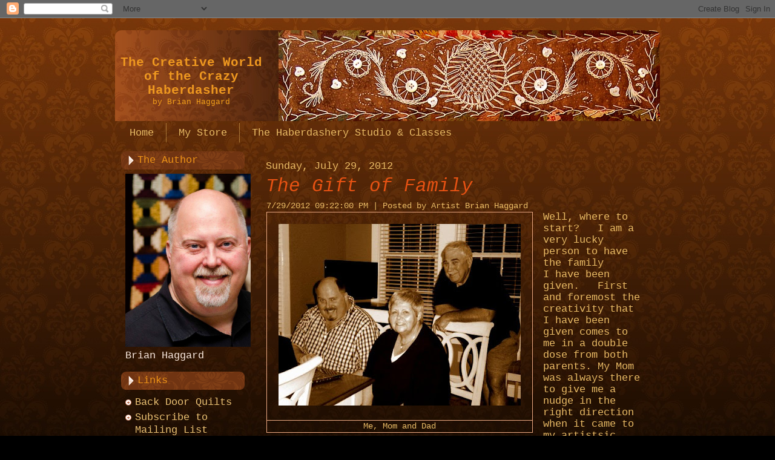

--- FILE ---
content_type: text/html; charset=UTF-8
request_url: http://www.brianhaggard.com/2012/07/
body_size: 24751
content:
<!DOCTYPE html>
<html dir='ltr' xmlns='http://www.w3.org/1999/xhtml' xmlns:b='http://www.google.com/2005/gml/b' xmlns:data='http://www.google.com/2005/gml/data' xmlns:expr='http://www.google.com/2005/gml/expr'>
<head>
<link href='https://www.blogger.com/static/v1/widgets/2944754296-widget_css_bundle.css' rel='stylesheet' type='text/css'/>
<meta content='text/html; charset=UTF-8' http-equiv='Content-Type'/>
<meta content='blogger' name='generator'/>
<link href='http://www.brianhaggard.com/favicon.ico' rel='icon' type='image/x-icon'/>
<link href='http://www.brianhaggard.com/2012/07/' rel='canonical'/>
<link rel="alternate" type="application/atom+xml" title="The Creative World of the Crazy Haberdasher - Atom" href="http://www.brianhaggard.com/feeds/posts/default" />
<link rel="alternate" type="application/rss+xml" title="The Creative World of the Crazy Haberdasher - RSS" href="http://www.brianhaggard.com/feeds/posts/default?alt=rss" />
<link rel="service.post" type="application/atom+xml" title="The Creative World of the Crazy Haberdasher - Atom" href="https://www.blogger.com/feeds/7985190493730046310/posts/default" />
<!--Can't find substitution for tag [blog.ieCssRetrofitLinks]-->
<meta content='<meta name="google-site-verification" content="Jt8YSUNcVFpGWd6fR4FPc7yCC2VpuA2bZn_tOC0n41Y" />' name='description'/>
<meta content='http://www.brianhaggard.com/2012/07/' property='og:url'/>
<meta content='The Creative World of the Crazy Haberdasher' property='og:title'/>
<meta content='&lt;meta name=&quot;google-site-verification&quot; content=&quot;Jt8YSUNcVFpGWd6fR4FPc7yCC2VpuA2bZn_tOC0n41Y&quot; /&gt;' property='og:description'/>
<meta content='IE=EmulateIE7' http-equiv='X-UA-Compatible'/>
<title>The Creative World of the Crazy Haberdasher: July 2012</title>
<style id='page-skin-1' type='text/css'><!--
/* begin Page */
/* Generated with Artisteer version 2.3.0.25022, file checksum is 217AA414. */
body
{
margin: 0 auto;
padding: 0;
background-color: #000000;
background-image: url('https://blogger.googleusercontent.com/img/b/R29vZ2xl/AVvXsEi56xelymkG5VYa3_sJCWDyVApTqaBdrchgkIPnvkKNfC13WXoCI2KAlA0R81OoFN64WTr7Y4GheIp188SHL12hmD4LxtSoR8Go5F8sQvlGcPyeQbuE9s_5F3QxsjhbGq553m94VkFDXE8/s320/Page-BgTexture.jpg');
background-repeat: repeat;
background-attachment: scroll;
background-position: top left;
}
#art-main
{
position: relative;
width: 100%;
left: 0;
top: 0;
}
#art-page-background-gradient
{
position: absolute;
background-image: url('https://blogger.googleusercontent.com/img/b/R29vZ2xl/AVvXsEjMwK-9theKm1qmyfWTGaEeHI7UqNVfWAwC1_oIB53-4e57ilT-GMB9NPmyRefF1ma6gCiCT3jsU8KEHpWbYMg9x-mcBDqbY0XpQVKp7AA63ptTAPI0vDOcrKRdG6TSAapzukskSKRZ5eA/');
background-repeat: repeat-x;
top:0;
width:100%;
height: 900px;
}
#art-page-background-gradient
{
background-position: top left;
}
.cleared
{
float: none;
clear: both;
margin: 0;
padding: 0;
border: none;
font-size:1px;
}
form
{
padding:0 !important;
margin:0 !important;
}
table.position
{
position: relative;
width: 100%;
table-layout: fixed;
}
#navbar
{
position: relative;
z-index:10;
}
#comments{
padding:0 15px 15px 15px;
}
#ArchiveList ul li
{
text-indent: -10px !important;
padding:0 0 0 15px;
}
.profile-datablock, .profile-textblock {
margin:0 0 .75em;
line-height:1.4em;
}
.profile-img {
float: left;
margin-top: 0;
margin-right: 5px;
margin-bottom: 5px;
margin-left: 0;
border: 5px solid #889977;
}
.profile-data {
font-weight: bold;
}
.blog-pager{
margin-left:15px;
}
.post-feeds{
margin-left:15px;
}
.blog-feeds
{
margin-left:15px;
}
/* for Blogger Page Elements */
body#layout div.art-Header{
height: auto;
width: 100%;
}
body#layout .art-contentLayout{
margin-top: 18px;
padding-top: 2px;
width: 100%
}
body#layout .art-Sheet{
width: 100%;
}
body#layout .art-Footer{
width: 100%;
}
body#layout .art-sidebar1{
width: 25%;
}
body#layout .art-sidebar2{
width: 25%;
}
body#layout .art-content{
width: 50%;
}
body#layout .art-Footer .art-Footer-text{
height: 85px;
}
body#layout .art-BlockContent-body{
padding: 0;
}
body#layout .art-Block-body{
padding: 0;
}
body#layout .art-nav{
height: auto;
}
/* search results  */
#uds-searchControl .gsc-results, #uds-searchControl .gsc-tabhActive
{
background-color: transparent !important;
}/* end Page */
/* begin Box, Sheet */
.art-Sheet
{
position:relative;
z-index:0;
margin:0 auto;
width: 900px;
min-width:21px;
min-height:21px;
}
.art-Sheet-body
{
position: relative;
z-index: 1;
padding: 0px;
}
.art-Sheet
{
margin-top: 20px !important;
}
#art-page-background-simple-gradient, #art-page-background-gradient, #art-page-background-glare
{
min-width:900px;
}
/* end Box, Sheet */
/* begin Header */
div.art-Header
{
margin: 0 auto;
position: relative;
z-index:0;
width: 900px;
height: 150px;
}
div.art-Header-png
{
position: absolute;
z-index:-2;
top: 0;
left: 0;
width: 900px;
height: 150px;
background-image: url('https://blogger.googleusercontent.com/img/b/R29vZ2xl/AVvXsEhsnJDH-P6CsM9I2nSywhAtbrshfOmhvC5G-DBm6lRy4mJXnhHa3dbJ5AUqneuvzlNfMKYK2Xif4fkcXp33NmJ8AXreEu5xm6gFT-qbOhveNvyEaPdseBBFnQmCwUyhUMlDsMISsdRZ6RU/s1600/Header.png');
background-repeat: no-repeat;
background-position: left top;
}
div.art-Header-jpeg
{
position: absolute;
z-index:-1;
top: 0;
left: 0;
width: 900px;
height: 150px;
background-image: url('https://blogger.googleusercontent.com/img/b/R29vZ2xl/AVvXsEjRspCkvGyXO2kbiQQjHbMvzhfiyxTseOEKmqpsLFby2CrXvsmebWRo0iL-kXQ2Ycxt8iIJLXq2mIAOQCxmgnIR621Klu_VimoErweBvRSggJv6XLS1jfLfY9_2On5rUZqakOC6mZpqqK8/s1600/Header.jpg');
background-repeat: no-repeat;
background-position: center center;
}
/* end Header */
/* begin Logo */
.art-Logo
{
display : block;
position: absolute;
left: 0px;
top: 42px;
width: 251px;
}
h1.art-Logo-name
{
display: block;
text-align: center;
}
h1.art-Logo-name, h1.art-Logo-name a, h1.art-Logo-name a:link, h1.art-Logo-name a:visited, h1.art-Logo-name a:hover
{
font-family: "Courier New", Courier, Monospace;
font-size: 21px;
font-style: normal;
font-weight: bold;
text-decoration: none;
padding:0;
margin:0;
color: #EE9820 !important;
}
.art-Logo-text
{
display: block;
text-align: center;
}
.art-Logo-text, .art-Logo-text a
{
font-family: "Courier New", Courier, Monospace;
font-size: 13px;
padding:0;
margin:0;
color: #F3A01B !important;
}
/* end Logo */
/* begin Menu */
/* menu structure */
.art-menu a, .art-menu a:link, .art-menu a:visited, .art-menu a:hover
{
text-align:left;
text-decoration:none;
outline:none;
letter-spacing:normal;
word-spacing:normal;
}
.art-menu, .art-menu ul
{
margin: 0;
padding: 0;
border: 0;
list-style-type: none;
display: block;
}
.art-menu li
{
margin: 0;
padding: 0;
border: 0;
display: block;
float: left;
position: relative;
z-index: 5;
background:none;
}
.art-menu li:hover
{
z-index: 10000;
white-space: normal;
}
.art-menu li li
{
float: none;
}
.art-menu ul
{
visibility: hidden;
position: absolute;
z-index: 10;
left: 0;
top: 0;
background:none;
}
.art-menu li:hover>ul
{
visibility: visible;
top: 100%;
}
.art-menu li li:hover>ul
{
top: 0;
left: 100%;
}
.art-menu:after, .art-menu ul:after
{
content: ".";
height: 0;
display: block;
visibility: hidden;
overflow: hidden;
clear: both;
}
.art-menu, .art-menu ul
{
min-height: 0;
}
.art-menu ul
{
background-image: url(https://blogger.googleusercontent.com/img/b/R29vZ2xl/AVvXsEhaY_t9G9SGDuv__PRiSzRW8456fkibtGYVZk8xxFrptcq4fjwdP0Zlbks4ZIZLz55qojAtCZt6Gd45jyqsnZAU4IM0YBu2Kh3QImZUTkRCd6xfQGdDFcLLDKdPgvQlAf89f5cSqYk8bGU/s320/spacer.gif);
padding: 10px 30px 30px 30px;
margin: -10px 0 0 -30px;
}
.art-menu ul ul
{
padding: 30px 30px 30px 10px;
margin: -30px 0 0 -10px;
}
/* menu structure */
.art-menu
{
padding: 4px 4px 4px 4px;
}
.art-nav
{
position: relative;
height: 40px;
z-index: 100;
}
/* end Menu */
/* begin MenuItem */
.art-menu ul li
{
clear: both;
}
.art-menu a
{
position:relative;
display: block;
overflow:hidden;
height: 32px;
cursor: pointer;
text-decoration: none;
margin-right: 2px;
margin-left: 2px;
}
.art-menu a .r, .art-menu a .l
{
position:absolute;
display: block;
top:0;
z-index:-1;
height: 96px;
background-image: url('https://blogger.googleusercontent.com/img/b/R29vZ2xl/AVvXsEiXR4buLxLGQ8KWkk76sdB97byhmO7QDJUCjbV-gg6IHC914SHbunx0aPsGBRvMFwOR-qg1FwbT1PE9Hr0mrPYgPP_Yqw3Hr5gGkjMDpP8RhqLE35S7GN-MhaJR_5xdirYhnTO4ssVxd_k/s800/MenuItem.png');
}
.art-menu a .l
{
left:0;
right:1px;
}
.art-menu a .r
{
width:402px;
right:0;
clip: rect(auto, auto, auto, 401px);
}
.art-menu a .t
{
font-family: "Courier New", Courier, Monospace;
font-size: 17px;
color: #EABC66;
padding: 0 17px;
margin: 0 1px;
line-height: 32px;
text-align: center;
}
.art-menu a:hover .l, .art-menu a:hover .r
{
top:-32px;
}
.art-menu li:hover>a .l, .art-menu li:hover>a .r
{
top:-32px;
}
.art-menu li:hover a .l, .art-menu li:hover a .r
{
top:-32px;
}
.art-menu a:hover .t
{
color: #FBF0E9;
}
.art-menu li:hover a .t
{
color: #FBF0E9;
}
.art-menu li:hover>a .t
{
color: #FBF0E9;
}
.art-menu a.active .l, .art-menu a.active .r
{
top: -64px;
}
.art-menu a.active .t
{
color: #EEC881;
}
/* end MenuItem */
/* begin MenuSeparator */
.art-nav .art-menu-separator
{
display: block;
width: 1px;
height: 32px;
background-image: url('https://blogger.googleusercontent.com/img/b/R29vZ2xl/AVvXsEi4e5hhhG5bJzsNqgs2dwican4omkTlPSKzbdar0XFuOEx28uoCO2V8Ic8guoQ9aM35WHf11oj3qQOx2KdgV66r6-eSBczPmA5CMICX_bmYJd_X-md7NnNINl0zEt23FCZW0fP79ohzB7U/s320/MenuSeparator.png');
}
/* end MenuSeparator */
/* begin MenuSubItem */
.art-menu ul a
{
display:block;
text-align: center;
white-space: nowrap;
height: 38px;
width: 180px;
overflow:hidden;
line-height: 38px;
margin-right: auto;
background-image: url('https://blogger.googleusercontent.com/img/b/R29vZ2xl/AVvXsEhRVU72tJHpKzQ0s0273eoRs5WXwzV8ecfcmCXpv0QL_MkxMCHcLnSGsHZOWvWCS7rH_tscsATVyWETfm2ihvuFdxSLy6bEMlkaxUNgBwW_yGgE_-TC0dG0d4EW5nBkPpjKhYIZ0ZlDHCY/s320/subitem-bg.png');
background-position: left top;
background-repeat: repeat-x;
border-width: 0px;
border-style: solid;
}
.art-nav ul.art-menu ul span, .art-nav ul.art-menu ul span span
{
display: inline;
float: none;
margin: inherit;
padding: inherit;
background-image: none;
text-align: inherit;
text-decoration: inherit;
}
.art-menu ul a, .art-menu ul a:link, .art-menu ul a:visited, .art-menu ul a:hover, .art-menu ul a:active, .art-nav ul.art-menu ul span, .art-nav ul.art-menu ul span span
{
text-align: left;
text-indent: 12px;
text-decoration: none;
line-height: 38px;
color: #FDEEE7;
font-family: "Courier New", Courier, Monospace;
font-size: 17px;
}
.art-menu ul ul a
{
margin-left: auto;
}
.art-menu ul li a:hover
{
color: #FBEDE5;
background-position: 0 -38px;
}
.art-menu ul li:hover>a
{
color: #FBEDE5;
background-position: 0 -38px;
}
.art-nav .art-menu ul li a:hover span, .art-nav .art-menu ul li a:hover span span
{
color: #FBEDE5;
}
.art-nav .art-menu ul li:hover>a span, .art-nav .art-menu ul li:hover>a span span
{
color: #FBEDE5;
}
/* end MenuSubItem */
/* begin ContentLayout */
.art-contentLayout
{
position: relative;
margin-bottom: 0px;
width: 900px;
}
/* end ContentLayout */
/* begin Box, Block */
.art-Block
{
position:relative;
z-index:0;
margin:0 auto;
min-width:1px;
min-height:1px;
}
.art-Block-body
{
position: relative;
z-index: 1;
padding: 0px;
}
.art-Block
{
margin: 10px;
}
/* end Box, Block */
/* begin BlockHeader */
.art-BlockHeader
{
position:relative;
z-index:0;
height: 30px;
padding: 0 7px;
margin-bottom: 0px;
}
.art-BlockHeader .t
{
height: 30px;
color: #EE9417;
font-family: "Courier New", Courier, Monospace;
font-size: 17px;
white-space : nowrap;
padding: 0 6px;
line-height: 30px;
}
.art-BlockHeader .l, .art-BlockHeader .r
{
display:block;
position:absolute;
z-index:-1;
height: 30px;
background-image: url('https://blogger.googleusercontent.com/img/b/R29vZ2xl/AVvXsEhDOqhO8IvY_PPbc6rD-TCSRJoow8CBtpWS7YpSpWh10UoQDg77XeQ3edU0LG7V3xuAY3FeJY0W8FB8aMkNbLU2BoKi8RUWWe-YrPzaQXZF23C2vqvQIVd9YJ63Q05uBDP5JziV5f4n64o/');
}
.art-BlockHeader .l
{
left:0;
right:8px;
}
.art-BlockHeader .r
{
width:900px;
right:0;
clip: rect(auto, auto, auto, 892px);
}
.art-header-tag-icon
{
height: 30px;
background-position:left top;
background-image: url('https://blogger.googleusercontent.com/img/b/R29vZ2xl/AVvXsEi_Q3uWI2x_fY4xMloDCsBuUwhJRDzsOXARiqilD25KM2b2jWtZL-FJFIWyasalWWPBiWzwXybHKT8tTV5Ln_jiBRzjpwGHcL_zilO1MbuRZC1BUHur4FxnNLzZJ_lzOqgUSZsYHTDw4EI/s320/BlockHeaderIcon.png');
padding:0 0 0 9px;
background-repeat: no-repeat;
min-height: 16px;
margin: 0 0 0 5px;
}
/* end BlockHeader */
/* begin Box, BlockContent */
.art-BlockContent
{
position:relative;
z-index:0;
margin:0 auto;
min-width:1px;
min-height:1px;
}
.art-BlockContent-body
{
position: relative;
z-index: 1;
padding: 7px;
}
.art-BlockContent-body
{
color:#FAEAE0;
font-family: "Courier New", Courier, Monospace;
font-size: 17px;
}
.art-BlockContent-body a:link
{
color: #ECC274;
font-family: "Courier New", Courier, Monospace;
}
.art-BlockContent-body a:visited, .art-BlockContent-body a.visited
{
color: #F7DECF;
font-family: "Courier New", Courier, Monospace;
text-decoration: none;
}
.art-BlockContent-body a:hover, .art-BlockContent-body a.hover
{
color: #F2D6A1;
font-family: "Courier New", Courier, Monospace;
text-decoration: none;
}
.art-BlockContent-body ul
{
list-style-type: none;
color: #FAEAE0;
margin:0;
padding:0;
}
.art-BlockContent-body ul li
{
font-family: "Courier New", Courier, Monospace;
font-size: 17px;
line-height: 125%;
line-height: 1.25em;
padding: 0px 0 0px 16px;
background-image: url('https://blogger.googleusercontent.com/img/b/R29vZ2xl/AVvXsEgZ8ShDMk4_PnLZRO-Ylfgs_0dHduBERAs1HcNTBU4mUiXE71yFpwcTs-m8qWyoEpDP7ywgyJYH4LsEoXq7LXUnPAV9lKZ7Edie9zjC6cdkie-IWkyWKEqOakUNT6Io-h53zjTugwOWCzA/s320/BlockContentBullets.png');
background-repeat: no-repeat;
}
/* Variable definitions
====================
<Variable name="textcolor" description="Block Text Color"
type="color" default="#FAEAE0">
<Variable name="linkcolor" description="Block Link Color"
type="color" default="#ECC274">
<Variable name="visitedlinkcolor" description="Block Visited Link Color"
type="color" default="#F7DECF">
<Variable name="hoveredlinkcolor" description="Block Hovered Link Color"
type="color" default="#F2D6A1">
*/
.art-BlockContent-body
{
color: #FAEAE0;
}
.art-BlockContent-body a:link
{
color: #ECC274;
}
.art-BlockContent-body a:visited, .art-BlockContent-body a.visited
{
color: #F7DECF;
}
.art-BlockContent-body a:hover, .art-BlockContent-body a.hover
{
color: #F2D6A1;
}
.toggle span
{
color: #ECC274;
}
.gsc-branding-text {
color: #FAEAE0 !important;
}
/* end Box, BlockContent */
/* begin Box, Post */
.art-Post
{
position:relative;
z-index:0;
margin:0 auto;
min-width:1px;
min-height:1px;
}
.art-Post-body
{
position: relative;
z-index: 1;
padding: 15px;
}
.art-Post
{
margin: 10px;
}
/* Start images */
a img
{
border: 0;
}
.art-article img, img.art-article
{
margin: 1em;
}
.art-metadata-icons img
{
border: none;
vertical-align: middle;
margin: 2px;
}
/* Finish images */
/* Start tables */
.art-article table, table.art-article
{
border-collapse: collapse;
margin: 1px;
width:auto;
}
.art-article table, table.art-article .art-article tr, .art-article th, .art-article td
{
background-color:Transparent;
}
.art-article th, .art-article td
{
padding: 2px;
border: solid 1px #EAA781;
vertical-align: top;
text-align:left;
}
.art-article th
{
text-align: center;
vertical-align: middle;
padding: 7px;
}
/* Finish tables */
pre
{
overflow: auto;
padding: 0.1em;
}
#uds-searchControl .gsc-results, #uds-searchControl .gsc-tabhActive
{
border-color: #EAA781 !important;
}
/* end Box, Post */
/* begin PostHeaderIcon */
.art-PostHeader
{
text-decoration:none;
margin: 0.2em 0;
padding: 0;
font-weight:normal;
font-style:normal;
letter-spacing:normal;
word-spacing:normal;
font-variant:normal;
text-decoration:none;
font-variant:normal;
text-transform:none;
text-align:left;
text-indent:0;
line-height:inherit;
font-family: "Courier New", Courier, Monospace;
font-size: 31px;
color: #EABC66;
}
.art-PostHeader a, .art-PostHeader a:link, .art-PostHeader a:visited, .art-PostHeader a:hover
{
font-family: "Courier New", Courier, Monospace;
font-size: 31px;
margin:0;
color: #EABC66;
}
/* end PostHeaderIcon */
/* begin PostHeader */
.art-PostHeader a:link
{
font-family: "Courier New", Courier, Monospace;
font-style: italic;
font-weight: normal;
text-decoration: none;
text-align: left;
color: #E75213;
}
.art-PostHeader a:visited, .art-PostHeader a.visited
{
font-family: "Courier New", Courier, Monospace;
font-style: normal;
font-weight: bold;
text-decoration: none;
text-align: left;
color: #E5AC43;
}
.art-PostHeader a:hover, .art-PostHeader a.hovered
{
font-family: "Courier New", Courier, Monospace;
text-decoration: none;
text-align: left;
color: #B8420F;
}
/* end PostHeader */
/* begin PostIcons */
.art-PostHeaderIcons
{
padding:1px;
}
.art-PostHeaderIcons, .art-PostHeaderIcons a, .art-PostHeaderIcons a:link, .art-PostHeaderIcons a:visited, .art-PostHeaderIcons a:hover
{
font-family: "Courier New", Courier, Monospace;
font-size: 14px;
color: #EABC66;
}
.art-PostHeaderIcons a, .art-PostHeaderIcons a:link, .art-PostHeaderIcons a:visited, .art-PostHeaderIcons a:hover
{
margin:0;
}
.art-PostHeaderIcons a:link
{
font-family: "Courier New", Courier, Monospace;
text-decoration: none;
color: #ECC274;
}
.art-PostHeaderIcons a:visited, .art-PostHeaderIcons a.visited
{
font-family: "Courier New", Courier, Monospace;
font-style: italic;
font-weight: normal;
text-decoration: none;
color: #EABC66;
}
.art-PostHeaderIcons a:hover, .art-PostHeaderIcons a.hover
{
font-family: "Courier New", Courier, Monospace;
font-style: italic;
font-weight: normal;
text-decoration: underline;
color: #F3956D;
}
/* end PostIcons */
/* begin PostContent */
/* Content Text Font & Color (Default) */
body
{
font-family: "Courier New", Courier, Monospace;
font-size: 17px;
color: #EABC66;
}
.art-PostContent p
{
margin: 0.5em 0;
}
.art-PostContent, .art-PostContent p
{
font-family: "Courier New", Courier, Monospace;
color: #EABC66;
}
.art-PostContent
{
margin:0;
}
/* Start Content link style */
/*
The right order of link pseudo-classes: Link-Visited-Hover-Focus-Active.
http://www.w3schools.com/CSS/css_pseudo_classes.asp
http://meyerweb.com/eric/thoughts/2007/06/11/who-ordered-the-link-states/
*/
a
{
font-family: "Courier New", Courier, Monospace;
text-decoration: none;
color: #B8420F;
}
/* Adds special style to an unvisited link. */
a:link
{
font-family: "Courier New", Courier, Monospace;
text-decoration: none;
color: #B8420F;
}
/* Adds special style to a visited link. */
a:visited, a.visited
{
font-family: "Courier New", Courier, Monospace;
font-style: italic;
font-weight: normal;
text-decoration: none;
color: #EE9417;
}
/* :hover - adds special style to an element when you mouse over it. */
a:hover, a.hover
{
font-family: "Courier New", Courier, Monospace;
text-decoration: none;
color: #B8420F;
}
/* Finish Content link style */
/* Resert some headings default style & links default style for links in headings*/
h1, h2, h3, h4, h5, h6,
h1 a, h2 a, h3 a, h4 a, h5 a, h6 a
h1 a:hover, h2 a:hover, h3 a:hover, h4 a:hover, h5 a:hover, h6 a:hover
h1 a:visited, h2 a:visited, h3 a:visited, h4 a:visited, h5 a:visited, h6 a:visited
{
font-weight: normal;
font-style: normal;
text-decoration: none;
}
/* Start Content headings Fonts & Colors  */
h1, h1 a, h1 a:link, h1 a:visited, h1 a:hover
{
font-family: "Courier New", Courier, Monospace;
font-size: 42px;
color: #ECC274;
}
h2, h2 a, h2 a:link, h2 a:visited, h2 a:hover
{
font-family: "Courier New", Courier, Monospace;
font-size: 31px;
color: #ECC274;
}
h3, h3 a, h3 a:link, h3 a:visited, h3 a:hover
{
font-family: "Courier New", Courier, Monospace;
font-size: 25px;
color: #ECC274;
}
h4, h4 a, h4 a:link, h4 a:visited, h4 a:hover
{
font-family: "Courier New", Courier, Monospace;
font-size: 21px;
color: #F2D6A1;
}
h5, h5 a, h5 a:link, h5 a:visited, h5 a:hover
{
font-family: "Courier New", Courier, Monospace;
font-size: 17px;
color: #EEC881;
}
h6, h6 a, h6 a:link, h6 a:visited, h6 a:hover
{
font-family: "Courier New", Courier, Monospace;
font-size: 14px;
color: #EEC881;
}
/* Finish Content headings Fonts & Colors  */
#uds-searchControl .gsc-results,
#uds-searchControl .gsc-tabhActive
{
font-family: "Courier New", Courier, Monospace;
color: #EABC66 !important;
}
#uds-searchControl a,
#uds-searchControl .gs-result .gs-title *,
#uds-searchControl .gs-visibleUrl ,
#uds-searchControl .gsc-tabhInactive
{
font-family: "Courier New", Courier, Monospace;
text-decoration: none;
color: #B8420F !important;
}/* end PostContent */
/* begin PostBullets */
/* Start Content list */
ol, ul
{
color: #F2D6A1;
margin:1em 0 1em 2em;
padding:0;
font-family: "Courier New", Courier, Monospace;
font-size: 17px;
}
li ol, li ul
{
margin:0.5em 0 0.5em 2em;
padding:0;
}
li
{
margin:0.2em 0;
padding:0;
}
ul
{
list-style-type: none;
}
ol
{
list-style-position:inside;
}
.art-Post li
{
padding:0px 0 0px 13px;
line-height:1.2em;
}
.art-Post ol li, .art-Post ul ol li
{
background: none;
padding-left:0;
}
.art-Post ul li, .art-Post ol ul li
{
background-image: url('https://blogger.googleusercontent.com/img/b/R29vZ2xl/AVvXsEjXkf5qy3ZqQgcAVdi0nGE8LUwWxf0Ch-rUKdf3y5Ip28FrnHPLIt7py6BlggfWKWtDGDFP2ysTeLJWavghjXHFrLDqykqQPCBGiyCN0AtXwBw4WYuI5hwwueKbbykKbZ0c889PeMAuIgc/s320/PostBullets.png');
background-repeat:no-repeat;
padding-left:13px;
}
/* Finish Content list */
/* end PostBullets */
/* begin PostQuote */
/* Start blockquote */
blockquote,
blockquote p,
.art-PostContent blockquote p
{
color:#F0CE8F;
font-family: "Courier New", Courier, Monospace;
}
blockquote,
.art-PostContent blockquote
{
border:solid 1px #F6B092;
margin:10px 10px 10px 50px;
padding:5px 5px 5px 27px;
background-color:#763814;
background-image:url('https://blogger.googleusercontent.com/img/b/R29vZ2xl/AVvXsEg8PVHI2k7J5es2panvIaPVZGeV9sqwpSY0a11bSKKyEZrgZbzH4ST453MRwwwiLhWQJEVB1D9kk6bIXxKmeG0fAZK8V-ziPKK8mIb5p-2rbjBGrk-aWUc_smEnZUOQzET-5c9yNAcYZ-k/s320/PostQuote.png');
background-position:left top;
background-repeat:no-repeat;
}
/* Finish blockuote */
/* end PostQuote */
/* begin PostIcons */
.art-PostFooterIcons
{
padding:1px;
}
.art-PostFooterIcons, .art-PostFooterIcons a, .art-PostFooterIcons a:link, .art-PostFooterIcons a:visited, .art-PostFooterIcons a:hover
{
font-family: "Courier New", Courier, Monospace;
color: #EABC66;
}
.art-PostFooterIcons a, .art-PostFooterIcons a:link, .art-PostFooterIcons a:visited, .art-PostFooterIcons a:hover
{
margin:0;
}
.art-PostFooterIcons a:link
{
font-family: "Courier New", Courier, Monospace;
text-decoration: none;
color: #ECC274;
}
.art-PostFooterIcons a:visited, .art-PostFooterIcons a.visited
{
font-family: "Courier New", Courier, Monospace;
text-decoration: none;
color: #F3956D;
}
.art-PostFooterIcons a:hover, .art-PostFooterIcons a.hover
{
font-family: "Courier New", Courier, Monospace;
text-decoration: none;
color: #F3956D;
}
/* end PostIcons */
/* begin Button */
.art-button-wrapper .art-button
{
display:inline-block;
width: auto;
outline:none;
border:none;
background:none;
line-height:30px;
margin:0 !important;
padding:0 !important;
overflow: visible;
cursor: default;
text-decoration: none !important;
z-index:0;
vertical-align: middle;
}
.art-button img, .art-button-wrapper img
{
margin: 0;
}
.art-button-wrapper
{
display:inline-block;
vertical-align: middle;
position:relative;
height: 30px;
overflow:hidden;
white-space: nowrap;
width: auto;
z-index:0;
}
.firefox2 .art-button-wrapper
{
display:block;
float:left;
}
.art-button-wrapper .art-button
{
display:block;
height: 30px;
font-family: "Courier New", Courier, Monospace;
font-size: 17px;
white-space: nowrap;
text-align: left;
padding: 0 11px !important;
line-height: 30px;
text-decoration: none !important;
color: #FDEEE7 !important;
}
input, select
{
vertical-align: middle;
font-family: "Courier New", Courier, Monospace;
font-size: 17px;
}
.art-button-wrapper.hover .art-button, .art-button:hover
{
color: #FDF9F2 !important;
text-decoration: none !important;
}
.art-button-wrapper.active .art-button
{
color: #FBEDE5 !important;
}
.art-button-wrapper .l, .art-button-wrapper .r
{
display:block;
position:absolute;
z-index:-1;
height: 90px;
background-image: url('https://blogger.googleusercontent.com/img/b/R29vZ2xl/AVvXsEjhgHad17PXN1t1t-1ZjWqMLOog_CYo1vwF_g1Yf7ws7ZjSKRaI12is38p00VNsf8Cox5iioQhCqHGjtvyhiUuXpdNfQNPEZshV3No2Zb2OtYdPBfywRssaRqv5rQd6p8nL01vEMsxnUIA/s800/Button.png');
}
.art-button-wrapper .l
{
left:0;
right:16px;
}
.art-button-wrapper .r
{
width:421px;
right:0;
clip: rect(auto, auto, auto, 405px);
}
.art-button-wrapper.hover .l, .art-button-wrapper.hover .r
{
top: -30px;
}
.art-button-wrapper.active .l, .art-button-wrapper.active .r
{
top: -60px;
}
/* end Button */
/* begin Footer */
.art-Footer
{
position:relative;
z-index:0;
overflow:hidden;
width: 900px;
margin: 5px auto 0px auto;
}
.art-Footer .art-Footer-inner
{
height:1%;
position: relative;
z-index: 0;
padding: 15px;
text-align: center;
}
.art-Footer .art-Footer-background
{
position:absolute;
z-index:-1;
background-repeat:no-repeat;
background-image: url('https://blogger.googleusercontent.com/img/b/R29vZ2xl/AVvXsEjfFPfDxV1Mb2TuvSXe3uK6Oot_apQbd_zqL7hUQ3r2g12B255IcEPIrHbttMTknET3LfZAR5OgcTiyfRN-2QblMIgaFKSKhZ4StaRllyQe8r1IQtRJ5hnieZgcwpOxdUrqTGARUdHMJsU/');
width: 900px;
height: 150px;
bottom:0;
left:0;
}
.art-rss-tag-icon
{
position: relative;
display:block;
float:left;
background-image: url('https://blogger.googleusercontent.com/img/b/R29vZ2xl/AVvXsEgZok5wKnxenmVYgQf0aH80yD-UIkEmSmvRZgP3sjQGQopgEjMnF8mGqXMv1FdCAOW3UX9nTIX5B1RSKys5YtTnvGPSgvX4qspC_krNbExqn5Imn27C4Lu7QcFt79Kht24yE4ziiHHtTUM/s320/rssIcon.png');
background-position: center right;
background-repeat: no-repeat;
margin: 0 5px 0 0;
height: 30px;
width: 30px;
cursor: default;
}
.art-Footer .art-Footer-text p
{
margin: 0;
}
.art-Footer .art-Footer-text
{
display:inline-block;
color:#FFFFFF;
font-family: "Courier New", Courier, Monospace;
}
.art-Footer .art-Footer-text a:link
{
text-decoration: none;
color: #ECC274;
font-family: "Courier New", Courier, Monospace;
text-decoration: none;
}
.art-Footer .art-Footer-text a:visited
{
text-decoration: none;
color: #E8A178;
font-family: "Courier New", Courier, Monospace;
text-decoration: none;
}
.art-Footer .art-Footer-text a:hover
{
text-decoration: none;
color: #AA511D;
font-family: "Courier New", Courier, Monospace;
text-decoration: none;
}
/* end Footer */
/* begin PageFooter */
.art-page-footer, .art-page-footer a, .art-page-footer a:link, .art-page-footer a:visited, .art-page-footer a:hover
{
font-family:Arial;
font-size:10px;
letter-spacing:normal;
word-spacing:normal;
font-style:normal;
font-weight:normal;
text-decoration:underline;
color:#89310B;
}
.art-page-footer
{
margin:1em;
text-align:center;
text-decoration:none;
color:#DE7A3F;
}
/* end PageFooter */
/* begin LayoutCell */
.art-contentLayout .art-sidebar1
{
position: relative;
margin: 0;
padding: 0;
border: 0;
float: left;
overflow: hidden;
width: 224px;
}
/* end LayoutCell */
/* begin LayoutCell */
.art-contentLayout .art-content
{
position: relative;
margin: 0;
padding: 0;
border: 0;
float: left;
overflow: hidden;
width: 674px;
}
.art-contentLayout .art-content-wide
{
position: relative;
margin: 0;
padding: 0;
border: 0;
float: left;
overflow: hidden;
width: 898px;
}
/* end LayoutCell */

--></style>
<!--[if IE 6]> <style type="text/css"> /* begin Page */ /* Generated with Artisteer version 2.3.0.25022, file checksum is 217AA414. */ img { filter:expression(fixPNG(this)); } #ArchiveList ul li { behavior: expression(this.runtimeStyle.filter?'':this.runtimeStyle.filter=""); } #ArchiveList a.toggle, #ArchiveList a.toggle:link, #ArchiveList a.toggle:visited, #ArchiveList a.toggle:hover { color: expression(this.parentNode.currentStyle["color"]); } /* end Page */ /* begin Box, Sheet */ .art-Sheet, .art-Sheet-body { zoom:1; } .art-Sheet-body { position:static; } #art-page-background-simple-gradient, #art-page-background-gradient, #art-page-background-glare { width:expression(document.body.clientWidth > 900 ? "100%" : "900px"); } /* end Box, Sheet */ /* begin Header */ div.art-Header-png { font-size: 1px; background: none; behavior: expression(this.runtimeStyle.filter?'':this.runtimeStyle.filter="progid:DXImageTransform.Microsoft.AlphaImageLoader(src='" + GetStyleUrl()+"https://blogger.googleusercontent.com/img/b/R29vZ2xl/AVvXsEhsnJDH-P6CsM9I2nSywhAtbrshfOmhvC5G-DBm6lRy4mJXnhHa3dbJ5AUqneuvzlNfMKYK2Xif4fkcXp33NmJ8AXreEu5xm6gFT-qbOhveNvyEaPdseBBFnQmCwUyhUMlDsMISsdRZ6RU/',sizingMethod='crop')"); } /* end Header */ /* begin Menu */ .art-menu ul { height: 1%; width:1px; } .art-menu, .art-menu ul { height: 1%; } .art-menu li.art-menuhover { z-index: 10000; } .art-menu .art-menuhoverUL { visibility: visible; } .art-menu .art-menuhoverUL { top: 100%; left: 0; } .art-menu .art-menuhoverUL .art-menuhoverUL { top: 0; left: 100%; } .art-menu ul a { height: 1%; } .art-menu li li { float: left; width: 100%; } .art-menu .art-menuhoverUL .art-menuhoverUL { top: 5px; left: 100%; } .art-menu, .art-menu ul { height: 1%; } .art-menu li.art-menuhover { z-index: 10000; } .art-menu .art-menuhoverUL { visibility: visible; } .art-menu .art-menuhoverUL { top: 100%; left: 0; } .art-menu .art-menuhoverUL .art-menuhoverUL { top: 0; left: 100%; } .art-menu ul a { height: 1%; } .art-menu li li { float: left; width: 100%; } .art-nav { zoom: 1; } /* end Menu */ /* begin MenuItem */ .art-menu a { float:left; } .art-menu a:hover { visibility:visible; } .art-menu a .r, .art-menu a .l { font-size:1px; background: none; behavior: expression(this.runtimeStyle.filter?'':this.runtimeStyle.filter="progid:DXImageTransform.Microsoft.AlphaImageLoader(src='" + GetStyleUrl()+"https://blogger.googleusercontent.com/img/b/R29vZ2xl/AVvXsEiXR4buLxLGQ8KWkk76sdB97byhmO7QDJUCjbV-gg6IHC914SHbunx0aPsGBRvMFwOR-qg1FwbT1PE9Hr0mrPYgPP_Yqw3Hr5gGkjMDpP8RhqLE35S7GN-MhaJR_5xdirYhnTO4ssVxd_k/s800/MenuItem.png',sizingMethod='crop')"); } .art-menu a .r { left: expression(this.parentNode.offsetWidth-402+'px'); clip: rect(auto auto auto 401px); } .art-menu a .l { width: expression(this.parentNode.offsetWidth-1+'px'); } .art-menuhover .art-menuhoverA .t { color: #FBF0E9; } .art-menuhover .art-menuhoverA .l, .art-menuhover .art-menuhoverA .r { top: -32px; } /* end MenuItem */ /* begin MenuSeparator */ .art-nav .art-menu-separator { font-size: 1px; zoom:1; background: none; behavior: expression(this.runtimeStyle.filter?'':this.runtimeStyle.filter="progid:DXImageTransform.Microsoft.AlphaImageLoader(src='" + GetStyleUrl()+"https://blogger.googleusercontent.com/img/b/R29vZ2xl/AVvXsEi4e5hhhG5bJzsNqgs2dwican4omkTlPSKzbdar0XFuOEx28uoCO2V8Ic8guoQ9aM35WHf11oj3qQOx2KdgV66r6-eSBczPmA5CMICX_bmYJd_X-md7NnNINl0zEt23FCZW0fP79ohzB7U/s320/MenuSeparator.png',sizingMethod='crop')"); } /* end MenuSeparator */ /* begin MenuSubItem */ .art-menu ul a { color: #FDEEE7 !important; } .art-menu ul a:hover { color: #FBEDE5 !important; } .art-menu ul .art-menuhover .art-menuhoverA { color: #FBEDE5 !important; background-position: 0 -38px; } .art-nav .art-menu ul a:hover span, .art-nav .art-menu ul a:hover span span { color: #FBEDE5 !important; } .art-nav .art-menu ul .art-menuhover .art-menuhoverA span, .art-nav .art-menu ul .art-menuhover .art-menuhoverA span span { color: #FBEDE5 !important; } /* end MenuSubItem */ /* begin Box, Block */ .art-Block, .art-Block-body { zoom:1; } .art-Block-body { position:static; } /* end Box, Block */ /* begin BlockHeader */ .art-BlockHeader, .art-BlockHeader { font-size: 1px; } .art-BlockHeader .l, .art-BlockHeader .r { background: none; behavior: expression(this.runtimeStyle.filter?'':this.runtimeStyle.filter="progid:DXImageTransform.Microsoft.AlphaImageLoader(src='" + GetStyleUrl()+"https://blogger.googleusercontent.com/img/b/R29vZ2xl/AVvXsEhDOqhO8IvY_PPbc6rD-TCSRJoow8CBtpWS7YpSpWh10UoQDg77XeQ3edU0LG7V3xuAY3FeJY0W8FB8aMkNbLU2BoKi8RUWWe-YrPzaQXZF23C2vqvQIVd9YJ63Q05uBDP5JziV5f4n64o/',sizingMethod='crop')"); } .art-BlockHeader .r { left: expression(this.parentNode.offsetWidth-900+'px'); clip: rect(auto auto auto 892px); } .art-BlockHeader .l { width: expression(this.parentNode.offsetWidth-8+'px'); } .art-header-tag-icon { background: none; behavior: expression(this.runtimeStyle.filter?'':this.runtimeStyle.filter="progid:DXImageTransform.Microsoft.AlphaImageLoader(src='" + GetStyleUrl()+"https://blogger.googleusercontent.com/img/b/R29vZ2xl/AVvXsEi_Q3uWI2x_fY4xMloDCsBuUwhJRDzsOXARiqilD25KM2b2jWtZL-FJFIWyasalWWPBiWzwXybHKT8tTV5Ln_jiBRzjpwGHcL_zilO1MbuRZC1BUHur4FxnNLzZJ_lzOqgUSZsYHTDw4EI/s320/BlockHeaderIcon.png',sizingMethod='crop')"); } /* end BlockHeader */ /* begin Box, BlockContent */ .art-BlockContent, .art-BlockContent-body { zoom:1; } .art-BlockContent-body { position:static; } .art-BlockContent-body ul li { height:1%; background:none; behavior: expression(this.runtimeStyle.filter?'':this.runtimeStyle.filter="progid:DXImageTransform.Microsoft.AlphaImageLoader(src='" + GetStyleUrl()+"https://blogger.googleusercontent.com/img/b/R29vZ2xl/AVvXsEgZ8ShDMk4_PnLZRO-Ylfgs_0dHduBERAs1HcNTBU4mUiXE71yFpwcTs-m8qWyoEpDP7ywgyJYH4LsEoXq7LXUnPAV9lKZ7Edie9zjC6cdkie-IWkyWKEqOakUNT6Io-h53zjTugwOWCzA/s320/BlockContentBullets.png',sizingMethod='crop')"); } /* end Box, BlockContent */ /* begin Box, Post */ .art-Post, .art-Post-body { zoom:1; } .art-Post-body { position:static; } /* end Box, Post */ /* begin PostContent */ h1 { margin: 0.67em 0; } h2 { margin: 0.8em 0; } h3 { margin: 1em 0; } h4 { margin: 1.25em 0; } h5 { margin: 1.67em 0; } h6 { margin: 2.33em 0; } /* end PostContent */ /* begin PostBullets */ .art-Post ul li, .art-Post ol ul li { height:1%; background:none; behavior: expression(this.runtimeStyle.filter?'':this.runtimeStyle.filter="progid:DXImageTransform.Microsoft.AlphaImageLoader(src='" + GetStyleUrl()+"https://blogger.googleusercontent.com/img/b/R29vZ2xl/AVvXsEjXkf5qy3ZqQgcAVdi0nGE8LUwWxf0Ch-rUKdf3y5Ip28FrnHPLIt7py6BlggfWKWtDGDFP2ysTeLJWavghjXHFrLDqykqQPCBGiyCN0AtXwBw4WYuI5hwwueKbbykKbZ0c889PeMAuIgc/s320/PostBullets.png',sizingMethod='crop')"); } .art-Post ul ol li { background:none; behavior: expression(this.runtimeStyle.filter?'':this.runtimeStyle.filter=""); } /* end PostBullets */ /* begin PostQuote */ blockquote, .art-PostContent blockquote { height:1%; background-image: none; behavior: expression(this.runtimeStyle.filter?'':this.runtimeStyle.filter="progid:DXImageTransform.Microsoft.AlphaImageLoader(src='" + GetStyleUrl()+"https://blogger.googleusercontent.com/img/b/R29vZ2xl/AVvXsEg8PVHI2k7J5es2panvIaPVZGeV9sqwpSY0a11bSKKyEZrgZbzH4ST453MRwwwiLhWQJEVB1D9kk6bIXxKmeG0fAZK8V-ziPKK8mIb5p-2rbjBGrk-aWUc_smEnZUOQzET-5c9yNAcYZ-k/s320/PostQuote.png',sizingMethod='crop')"); } /* end PostQuote */ /* begin Button */ .art-button-wrapper, .art-button-wrapper .l, .art-button-wrapper .r { font-size: 1px; } .art-button-wrapper .art-button { float:left; } .art-button-wrapper .l, .art-button-wrapper .r { background: none; behavior: expression(this.runtimeStyle.filter?'':this.runtimeStyle.filter="progid:DXImageTransform.Microsoft.AlphaImageLoader(src='" + GetStyleUrl()+"https://blogger.googleusercontent.com/img/b/R29vZ2xl/AVvXsEjhgHad17PXN1t1t-1ZjWqMLOog_CYo1vwF_g1Yf7ws7ZjSKRaI12is38p00VNsf8Cox5iioQhCqHGjtvyhiUuXpdNfQNPEZshV3No2Zb2OtYdPBfywRssaRqv5rQd6p8nL01vEMsxnUIA/s800/Button.png',sizingMethod='crop')"); } .art-button-wrapper .r { left: expression(this.parentNode.offsetWidth-421+'px'); clip: rect(auto auto auto 405px); } .art-button-wrapper .l { width: expression(this.parentNode.offsetWidth-16+'px'); } /* end Button */ /* begin Footer */ .art-Footer .art-Footer-background { top: expression(this.parentNode.offsetHeight-150+'px'); background: none; behavior: expression(this.runtimeStyle.filter?'':this.runtimeStyle.filter="progid:DXImageTransform.Microsoft.AlphaImageLoader(src='" + GetStyleUrl()+"https://blogger.googleusercontent.com/img/b/R29vZ2xl/AVvXsEjfFPfDxV1Mb2TuvSXe3uK6Oot_apQbd_zqL7hUQ3r2g12B255IcEPIrHbttMTknET3LfZAR5OgcTiyfRN-2QblMIgaFKSKhZ4StaRllyQe8r1IQtRJ5hnieZgcwpOxdUrqTGARUdHMJsU/',sizingMethod='crop')"); zoom: 1; font-size:1px; } .art-rss-tag-icon { zoom:1; font-size:1px; background:none; behavior: expression(this.runtimeStyle.filter?'':this.runtimeStyle.filter="progid:DXImageTransform.Microsoft.AlphaImageLoader(src='" + GetStyleUrl()+"https://blogger.googleusercontent.com/img/b/R29vZ2xl/AVvXsEgZok5wKnxenmVYgQf0aH80yD-UIkEmSmvRZgP3sjQGQopgEjMnF8mGqXMv1FdCAOW3UX9nTIX5B1RSKys5YtTnvGPSgvX4qspC_krNbExqn5Imn27C4Lu7QcFt79Kht24yE4ziiHHtTUM/s320/rssIcon.png',sizingMethod='crop')"); } /* end Footer */ </style> <![endif]-->
<!--[if IE 7]> <style type="text/css"> /* begin Box, Sheet */ .art-Sheet-body { zoom: 1; } /* end Box, Sheet */ /* begin MenuItem */ .art-menu a .r { clip: rect(auto auto auto 401px); } /* end MenuItem */ /* begin Box, Block */ .art-Block-body { zoom: 1; } /* end Box, Block */ /* begin BlockHeader */ .art-BlockHeader .r { clip: rect(auto auto auto 892px); } /* end BlockHeader */ /* begin Box, BlockContent */ .art-BlockContent-body { zoom: 1; } /* end Box, BlockContent */ /* begin Box, Post */ .art-Post-body { zoom: 1; } /* end Box, Post */ /* begin PostContent */ .art-PostContent { height:1%; } /* end PostContent */ /* begin Button */ .art-button-wrapper .r { clip: rect(auto auto auto 405px); } /* end Button */ </style> <![endif]-->
<script type='text/javascript'>
      /* begin Page */

/* Generated with Artisteer version 2.3.0.25022, file checksum is 82F0DC58. */

cssFix = function(){
var u = navigator.userAgent.toLowerCase(),
addClass = function(el, val){
	if(! el.className) {
		el.className = val;
	} else {
		var newCl = el.className;
		newCl+=(' '+val);
		el.className = newCl;
	}
},
is = function(t){return (u.indexOf(t)!=-1)};
addClass(document.getElementsByTagName('html')[0],[
(!(/opera|webtv/i.test(u))&&/msie (\d)/.test(u))?('ie ie'+RegExp.$1)
: is('firefox/2')?'gecko firefox2'
: is('firefox/3')?'gecko firefox3'
: is('gecko/')?'gecko'
: is('chrome/')?'chrome'
: is('opera/9')?'opera opera9':/opera (\d)/.test(u)?'opera opera'+RegExp.$1
: is('konqueror')?'konqueror'
: is('applewebkit/')?'webkit safari'
: is('mozilla/')?'gecko':'',
(is('x11')||is('linux'))?' linux'
: is('mac')?' mac'
: is('win')?' win':''
].join(' '));
}();

var artEventHelper = {
	'bind': function(obj, evt, fn) {
		if (obj.addEventListener)
			obj.addEventListener(evt, fn, false);
		else if (obj.attachEvent)
			obj.attachEvent('on' + evt, fn);
		else
			obj['on' + evt] = fn;
	}
};

var userAgent = navigator.userAgent.toLowerCase();
var browser = {
	version: (userAgent.match(/.+(?:rv|it|ra|ie)[\/: ]([\d.]+)/) || [])[1],
	safari: /webkit/.test(userAgent) && !/chrome/.test(userAgent),
	chrome: /chrome/.test(userAgent),
	opera: /opera/.test(userAgent),
	msie: /msie/.test(userAgent) && !/opera/.test(userAgent),
	mozilla: /mozilla/.test(userAgent) && !/(compatible|webkit)/.test(userAgent)
};

var artLoadEvent = (function() {
	

	var list = [];

	var done = false;
	var ready = function() {
		if (done) return;
		done = true;
		for (var i = 0; i < list.length; i++)
			list[i]();
	};

	if (document.addEventListener && !browser.opera)
		document.addEventListener('DOMContentLoaded', ready, false);

	if (browser.msie && window == top) {
		(function() {
			try {
				document.documentElement.doScroll('left');
			} catch (e) {
				setTimeout(arguments.callee, 10);
				return;
			}
			ready();
		})();
	}

	if (browser.opera) {
		document.addEventListener('DOMContentLoaded', function() {
			for (var i = 0; i < document.styleSheets.length; i++) {
				if (document.styleSheets[i].disabled) {
					setTimeout(arguments.callee, 10);
					return;
				}
			}
			ready();
		}, false);
	}

	if (browser.safari || browser.chrome) {
		var numStyles;
		(function() {
			if (document.readyState != 'loaded' && document.readyState != 'complete') {
				setTimeout(arguments.callee, 10);
				return;
			}
			if ('undefined' == typeof numStyles) {
				numStyles = document.getElementsByTagName('style').length;
				var links = document.getElementsByTagName('link');
				for (var i = 0; i < links.length; i++) {
					numStyles += (links[i].getAttribute('rel') == 'stylesheet') ? 1 : 0;
				}
				if (document.styleSheets.length != numStyles) {
					setTimeout(arguments.callee, 0);
					return;
				}
			}
			ready();
		})();
	}
	artEventHelper.bind(window, 'load', ready);
	return ({
		add: function(f) {
			list.push(f);
		}
	})
})();

(function() {
	// fix ie blinking
	var m = document.uniqueID && document.compatMode && !window.XMLHttpRequest && document.execCommand;
	try { if (!!m) { m('BackgroundImageCache', false, true); } }
	catch (oh) { };
})();

function xGetElementsByClassName(clsName, parentEle, tagName) {
	var elements = null;
	var found = [];
	var s = String.fromCharCode(92);
	var re = new RegExp('(?:^|' + s + 's+)' + clsName + '(?:$|' + s + 's+)');
	if (!parentEle) parentEle = document;
	if (!tagName) tagName = '*';
	elements = parentEle.getElementsByTagName(tagName);
	if (elements) {
		for (var i = 0; i < elements.length; ++i) {
			if (elements[i].className.search(re) != -1) {
				found[found.length] = elements[i];
			}
		}
	}
	return found;
}

var styleUrlCached = null;
function GetStyleUrl() {
    if (null == styleUrlCached) {
        var ns;
        styleUrlCached = '';
        ns = document.getElementsByTagName('link');
        for (var i = 0; i < ns.length; i++) {
            var l = ns[i];
            if (l.href && /style\.ie6\.css(\?.*)?$/.test(l.href)) {
                return styleUrlCached = l.href.replace(/style\.ie6\.css(\?.*)?$/, '');
            }
        }

        ns = document.getElementsByTagName('style');
        for (var i = 0; i < ns.length; i++) {
            var matches = new RegExp('import\\s+"([^"]+\\/)style\\.ie6\\.css"').exec(ns[i].innerHTML);
            if (null != matches && matches.length > 0)
                return styleUrlCached = matches[1];
        }
    }
    return styleUrlCached;
}

function fixPNG(element) {
	if (/MSIE (5\.5|6).+Win/.test(navigator.userAgent)) {
		var src;
		if (element.tagName == 'IMG') {
			if (/\.png$/.test(element.src)) {
				src = element.src;
				element.src = GetStyleUrl() + 'https://blogger.googleusercontent.com/img/b/R29vZ2xl/AVvXsEhaY_t9G9SGDuv__PRiSzRW8456fkibtGYVZk8xxFrptcq4fjwdP0Zlbks4ZIZLz55qojAtCZt6Gd45jyqsnZAU4IM0YBu2Kh3QImZUTkRCd6xfQGdDFcLLDKdPgvQlAf89f5cSqYk8bGU/s320/spacer.gif';
			}
		}
		else {
			src = element.currentStyle.backgroundImage.match(/url\("(.+\.png)"\)/i);
			if (src) {
				src = src[1];
				element.runtimeStyle.backgroundImage = 'none';
			}
		}
		if (src) element.runtimeStyle.filter = "progid:DXImageTransform.Microsoft.AlphaImageLoader(src='" + src + "')";
	}
}

function artHasClass(el, cls) {
	return (el && el.className && (' ' + el.className + ' ').indexOf(' ' + cls + ' ') != -1);
}


var block_header_exists = false;
/* end Page */

/* begin Menu */
function gTranslateFix() {
	var menus = xGetElementsByClassName("art-menu", document);
	for (var i = 0; i < menus.length; i++) {
		var menu = menus[i];
		var childs = menu.childNodes;
		var listItems = [];
		for (var j = 0; j < childs.length; j++) {
			var el = childs[j];
			if (String(el.tagName).toLowerCase() == "li") listItems.push(el);
		}
		for (var j = 0; j < listItems.length; j++) {
			var item = listItems[j];
			var a = null;
			var gspan = null;
			for (var p = 0; p < item.childNodes.length; p++) {
				var l = item.childNodes[p];
				if (!(l && l.tagName)) continue;
				if (String(l.tagName).toLowerCase() == "a") a = l;
				if (String(l.tagName).toLowerCase() == "span") gspan = l;
			}
			if (gspan && a) {
				var t = null;
				for (var k = 0; k < gspan.childNodes.length; k++) {
					var e = gspan.childNodes[k];
					if (!(e && e.tagName)) continue;
					if (String(e.tagName).toLowerCase() == "a" && e.firstChild) e = e.firstChild;
					if (e && e.className && e.className == 't') {
						t = e;
						if (t.firstChild && t.firstChild.tagName && String(t.firstChild.tagName).toLowerCase() == "a") {
							while (t.firstChild.firstChild) t.appendChild(t.firstChild.firstChild);
							t.removeChild(t.firstChild);
						}
						a.appendChild(t);
						break;
					}
				}
				gspan.parentNode.removeChild(gspan);
			}
		}
	}
}
artLoadEvent.add(gTranslateFix);

function Insert_Separators() {
	var menus = xGetElementsByClassName("art-menu", document, "ul");
	for (var i = 0; i < menus.length; i++) {
		var menu = menus[i];
		var childs = menu.childNodes;
		var listItems = [];
		for (var j = 0; j < childs.length; j++) {
			var el = childs[j];
			if (String(el.tagName).toLowerCase() == "li") listItems.push(el);
		}
		for (var j = 0; j < listItems.length - 1; j++) {
			var item = listItems[j];
			var span = document.createElement('span');
			span.className = 'art-menu-separator';
			var li = document.createElement('li');
			li.appendChild(span);
			item.parentNode.insertBefore(li, item.nextSibling);

        }
        if (browser.msie) menu.style.position = "relative";
	}
	
}
artLoadEvent.add(Insert_Separators);

function Menu_IE6Setup() {
	var isIE6 = navigator.userAgent.toLowerCase().indexOf("msie") != -1
    && navigator.userAgent.toLowerCase().indexOf("msie 7") == -1;
	if (!isIE6) return;
	var aTmp2, i, j, oLI, aUL, aA;
	var aTmp = xGetElementsByClassName("art-menu", document, "ul");
	for (i = 0; i < aTmp.length; i++) {
		aTmp2 = aTmp[i].getElementsByTagName("li");
		for (j = 0; j < aTmp2.length; j++) {
			oLI = aTmp2[j];
			aUL = oLI.getElementsByTagName("ul");
			if (aUL && aUL.length) {
				oLI.UL = aUL[0];
				aA = oLI.getElementsByTagName("a");
				if (aA && aA.length)
					oLI.A = aA[0];
				oLI.onmouseenter = function() {
					this.className += " art-menuhover";
					this.UL.className += " art-menuhoverUL";
					if (this.A) this.A.className += " art-menuhoverA";
				};
				oLI.onmouseleave = function() {
					this.className = this.className.replace(/art-menuhover/, "");
					this.UL.className = this.UL.className.replace(/art-menuhoverUL/, "");
					if (this.A) this.A.className = this.A.className.replace(/art-menuhoverA/, "");
				};
			}
		}
	}
}
artLoadEvent.add(Menu_IE6Setup);
/* end Menu */

/* begin BlockHeader */
block_header_exists = true;/* end BlockHeader */

/* begin Button */


function artButtonsSetupJsHover(className) {
	var tags = ["input", "a", "button"];
	for (var j = 0; j < tags.length; j++){
		var buttons = xGetElementsByClassName(className, document, tags[j]);
		for (var i = 0; i < buttons.length; i++) {
			var button = buttons[i];
			if (!button.tagName || !button.parentNode) return;
			if (!artHasClass(button.parentNode, 'art-button-wrapper')) {
				if (!artHasClass(button, 'art-button')) button.className += ' art-button';
				var wrapper = document.createElement('span');
				wrapper.className = "art-button-wrapper";
				if (artHasClass(button, 'active')) wrapper.className += ' active';
				var spanL = document.createElement('span');
				spanL.className = "l";
				spanL.innerHTML = " ";
				wrapper.appendChild(spanL);
				var spanR = document.createElement('span');
				spanR.className = "r";
				spanR.innerHTML = " ";
				wrapper.appendChild(spanR);
				button.parentNode.insertBefore(wrapper, button);
				wrapper.appendChild(button);
			}
			artEventHelper.bind(button, 'mouseover', function(e) {
				e = e || window.event;
				wrapper = (e.target || e.srcElement).parentNode;
				wrapper.className += " hover";
			});
			artEventHelper.bind(button, 'mouseout', function(e) {
				e = e || window.event;
				button = e.target || e.srcElement;
				wrapper = button.parentNode;
				wrapper.className = wrapper.className.replace(/hover/, "");
				if (!artHasClass(button, 'active')) wrapper.className = wrapper.className.replace(/active/, "");
			});
			artEventHelper.bind(button, 'mousedown', function(e) {
				e = e || window.event;
				button = e.target || e.srcElement;
				wrapper = button.parentNode;
				if (!artHasClass(button, 'active')) wrapper.className += " active";
			});
			artEventHelper.bind(button, 'mouseup', function(e) {
				e = e || window.event;
				button = e.target || e.srcElement;
				wrapper = button.parentNode;
				if (!artHasClass(button, 'active')) wrapper.className = wrapper.className.replace(/active/, "");
			});
		}
	}
}

artLoadEvent.add(function() { artButtonsSetupJsHover("art-button"); });
/* end Button */



function artInsertSidebarBlocks(widgetClassName) {
    var widgets = xGetElementsByClassName(widgetClassName, document);
    for (var i = 0; i < widgets.length; i++) {
        var widget = widgets[i];
        if (widget.id == 'LinkList99') continue;
        if (widget.id == 'LinkList98') continue;
        if (widget.id == 'Text99')     continue;
        
        var childs = widget.childNodes;
        var widgetTitle = widget.getElementsByTagName("h2");
        var widgetContent = widget.innerHTML;
        var widgetTitleText = '';
        if (widgetTitle.length != 0){
            widgetTitleText = widgetTitle[0].innerHTML;
        }

        var div1  = document.createElement('div'); div1.className  = 'art-Block';
        
                        
        var div2  = document.createElement('div'); div2.className  = 'art-Block-tl'; div1.appendChild(div2);
        var div3  = document.createElement('div'); div3.className  = 'art-Block-tr'; div1.appendChild(div3);
        var div4  = document.createElement('div'); div4.className  = 'art-Block-bl'; div1.appendChild(div4);
        var div5  = document.createElement('div'); div5.className  = 'art-Block-br'; div1.appendChild(div5);
        var div6  = document.createElement('div'); div6.className  = 'art-Block-tc'; div1.appendChild(div6);
        var div7  = document.createElement('div'); div7.className  = 'art-Block-bc'; div1.appendChild(div7);
        var div8  = document.createElement('div'); div8.className  = 'art-Block-cl'; div1.appendChild(div8);
        
                        
        var div9  = document.createElement('div'); div9.className  = 'art-Block-cr'; div1.appendChild(div9);
        var div10 = document.createElement('div'); div10.className = 'art-Block-cc'; div1.appendChild(div10);
        
                        
        var divBB   = document.createElement('div'); divBB.className = 'art-Block-body';  div1.appendChild(divBB);
        if (widgetTitleText && block_header_exists){
            var divBH   = document.createElement('div'); divBH.className = 'art-BlockHeader'; divBB.appendChild(divBH);
                        var divBHl  = document.createElement('div'); divBHl.className = 'l'; divBH.appendChild(divBHl);
            var divBHr  = document.createElement('div'); divBHr.className = 'r'; divBH.appendChild(divBHr);
                        var divBHti = document.createElement('div'); divBHti.className = 'art-header-tag-icon'; divBH.appendChild(divBHti);
            var divBHt  = document.createElement('div'); divBHt.className = 't'; divBHti.appendChild(divBHt);
            divBHt.innerHTML = widgetTitleText;
        }

        var divBC   = document.createElement('div'); divBC.className = 'art-BlockContent'; divBB.appendChild(divBC);
        
                        
        var di2  = document.createElement('div'); di2.className  = 'art-BlockContent-tl'; divBC.appendChild(di2);
        var di3  = document.createElement('div'); di3.className  = 'art-BlockContent-tr'; divBC.appendChild(di3);
        var di4  = document.createElement('div'); di4.className  = 'art-BlockContent-bl'; divBC.appendChild(di4);
        var di5  = document.createElement('div'); di5.className  = 'art-BlockContent-br'; divBC.appendChild(di5);
        var di6  = document.createElement('div'); di6.className  = 'art-BlockContent-tc'; divBC.appendChild(di6);
        var di7  = document.createElement('div'); di7.className  = 'art-BlockContent-bc'; divBC.appendChild(di7);
        var di8  = document.createElement('div'); di8.className  = 'art-BlockContent-cl'; divBC.appendChild(di8);
        
                        
        var di9  = document.createElement('div'); di9.className  = 'art-BlockContent-cr'; divBC.appendChild(di9);
        var di10 = document.createElement('div'); di10.className = 'art-BlockContent-cc'; divBC.appendChild(di10);
        
                        
        var divBCb  = document.createElement('div'); divBCb.className = 'art-BlockContent-body'; divBC.appendChild(divBCb);
        
        
        
        if ( ((widgetClassName == 'widget Gadget') || (widgetClassName == 'widget Followers')) && (widgetContent.indexOf("friendconnect.js") != -1)){
            
            if (browser.mozilla){
                if (widgetTitle.length != 0){
                    widgetTitle[0].parentNode.removeChild(widgetTitle[0]);
                }
                divBCb.innerHTML = widget.innerHTML;
                widget.innerHTML = "";
                widget.appendChild(div1);
            }
            if (browser.msie){
                if (widgetTitle.length != 0){
                    widgetTitle[0].parentNode.removeChild(widgetTitle[0]);
                }
                var childsLength = childs.length;
                for (var j = 0; j < childsLength; j++) {
                    divBCb.appendChild(childs[0]);
                }
                widget.appendChild(div1);
            }
            
        } else {
            if (widgetTitle.length != 0){
                widgetTitle[0].parentNode.removeChild(widgetTitle[0]);
            }
            var childsLength = childs.length;
            for (var j = 0; j < childsLength; j++) {
                divBCb.appendChild(childs[0]);
            }
            widget.appendChild(div1);
        }
  
        
        if (widgetClassName == 'widget Subscribe') {
            widget.style.position = "relative";
            widget.style.zIndex = "2";
        }
        
    }
}

function artCheckNavBar(){
    var navbar = document.getElementById("navbar");
    if (navbar){
        if (true) {
            var el1 = document.getElementById("art-page-background-glare");
            if (el1) el1.style.top = "30px";
            var el2 = document.getElementById("art-page-background-simple-gradient");
            if (el2) el2.style.top = "30px";
            if (!el2) {
                var el3 = document.getElementById("art-page-background-gradient");
                if (el3) el3.style.top = "30px";
            }
        } else {
            navbar.style.display = 'none';
        }
    }
}

function artFixFooterMenu(){
    var widgetLinks = document.getElementById("LinkList98");
    var widgetText  = document.getElementById("Text99");
    if (widgetLinks) {
        var widgetText = widgetLinks.innerHTML;
        widgetLinks.innerHTML = widgetText.replace("| |", "");
    } else {
        if (widgetText){
            var els = xGetElementsByClassName("widget-content", widgetText);
            var el = els[0];
            if (el.innerHTML == '\n') {
                el.innerHTML = "<br /><br />";
            } else {
                el.innerHTML += "<br />";
            }
        }
    }
}

function artFixPostHeaders(){
    var els = xGetElementsByClassName("art-PostMetadataHeader", document);
    for (var i = 0; i < els.length; i++) {
        var el = els[i];
        if (el) {
            var elText = el.innerHTML;
            if ((el.getElementsByTagName("div").length == 0) && (el.getElementsByTagName("h2").length == 0)) el.style.visibility = 'hidden';
        }
    }
}

artLoadEvent.add(function() { artFixPostHeaders(); });

function artFixPostFooters(){
    var els = xGetElementsByClassName("art-PostMetadataFooter", document);
    for (var i = 0; i < els.length; i++) {
        var el = els[i];
        if (el) {
            var els2 = xGetElementsByClassName("art-PostFooterIcons", el);
            for (var j = 0; j < els2.length; j++) {
                var el2 = els2[j];
                var elText = el2.innerHTML;
                if ((el.getElementsByTagName("img").length == 0) && (el.getElementsByTagName("a").length == 0)) el.style.visibility = 'hidden';
            }
        }
    }
}

artLoadEvent.add(function() { artFixPostFooters(); });

function artFixTopMenu(){
    var topMenu = document.getElementById("LinkList99");
    if (!topMenu){
        var navSection = document.getElementById("navsection");
        if (navSection){
            if (showHomePage) {
                if (window.location == homePageLink) 
                    var tmpstr = '<a href="'+homePageLink+'" class="active">';
                else
                    var tmpstr = '<a href="'+homePageLink+'">';
                navSection.innerHTML = '<div><div class="l"></div><div class="r"></div><div class="art-nav-center"><ul class="art-menu"><li>'+tmpstr+'<span class="l"></span><span class="r"></span><span class="t">'+homePageName+'</span></a></li></ul></div></div>';
            } else {
                navSection.innerHTML = '<div><div class="l"></div><div class="r"></div><div class="art-nav-center"></div></div>';
            }
        }
    }
}
artLoadEvent.add(function() { artFixTopMenu(); });

function artDisplayTopMenu(menuitems){
    var i=0;
    var subList = false;
    var menu = new Array();
    for(i=0; i < menuitems.length; i++){
      var item = menuitems[i];
      var itemname = item[0];
      var itemlink = item[1];
      
      if ( (itemname.indexOf("-") == 0) && !subList) document.write("<ul>");
      else if ( (itemname.indexOf("-") != 0) && subList) { document.write("</ul></li>"); subList = false; }
      else if (i != 0) document.write("</li>");
      
      document.write("<li>");
      
      if (itemname.indexOf("-") != 0){
        if (window.location == itemlink) 
            document.write('<a href="'+itemlink+'" class="active"><span class="l"></span><span class="r"></span><span class="t">'+itemname+'</span></a>');
        else if(itemlink == "http://./")
            document.write('<a href="#"><span class="l"></span><span class="r"></span><span class="t">'+itemname+'</span></a>');
        else
            document.write('<a href="'+itemlink+'"><span class="l"></span><span class="r"></span><span class="t">'+itemname+'</span></a>');
      } else {
        document.write('<a href="'+itemlink+'">'+itemname.substr(1,itemname.length)+'</a>');
        subList = true;
      }
      if (i==(menuitems.length-1)) document.write("</li>");
    }
}
    </script>
<link href='https://www.blogger.com/dyn-css/authorization.css?targetBlogID=7985190493730046310&amp;zx=bdc416a2-fa14-422b-98a0-3d86fed6bc55' media='none' onload='if(media!=&#39;all&#39;)media=&#39;all&#39;' rel='stylesheet'/><noscript><link href='https://www.blogger.com/dyn-css/authorization.css?targetBlogID=7985190493730046310&amp;zx=bdc416a2-fa14-422b-98a0-3d86fed6bc55' rel='stylesheet'/></noscript>
<meta name='google-adsense-platform-account' content='ca-host-pub-1556223355139109'/>
<meta name='google-adsense-platform-domain' content='blogspot.com'/>

</head>
<body>
<div class='navbar section' id='navbar'><div class='widget Navbar' data-version='1' id='Navbar1'><script type="text/javascript">
    function setAttributeOnload(object, attribute, val) {
      if(window.addEventListener) {
        window.addEventListener('load',
          function(){ object[attribute] = val; }, false);
      } else {
        window.attachEvent('onload', function(){ object[attribute] = val; });
      }
    }
  </script>
<div id="navbar-iframe-container"></div>
<script type="text/javascript" src="https://apis.google.com/js/platform.js"></script>
<script type="text/javascript">
      gapi.load("gapi.iframes:gapi.iframes.style.bubble", function() {
        if (gapi.iframes && gapi.iframes.getContext) {
          gapi.iframes.getContext().openChild({
              url: 'https://www.blogger.com/navbar/7985190493730046310?origin\x3dhttp://www.brianhaggard.com',
              where: document.getElementById("navbar-iframe-container"),
              id: "navbar-iframe"
          });
        }
      });
    </script><script type="text/javascript">
(function() {
var script = document.createElement('script');
script.type = 'text/javascript';
script.src = '//pagead2.googlesyndication.com/pagead/js/google_top_exp.js';
var head = document.getElementsByTagName('head')[0];
if (head) {
head.appendChild(script);
}})();
</script>
</div></div>
<div id='art-page-background-gradient'></div>
<script type='text/javascript'>
        artCheckNavBar();
    </script>
<div id='art-main'>
<div class='art-Sheet'>
<div class='art-Sheet-body'>
<div class='art-Header section' id='header'><div class='widget Header' data-version='1' id='Header1'>
<div class='art-Header-png'></div>
<div class='art-Header-jpeg'></div>
<div class='art-Logo'>
<h1 class='art-Logo-name' id='name-text'>
<a href='http://www.brianhaggard.com/'>The Creative World of the Crazy Haberdasher</a>
</h1>
<div class='art-Logo-text' id='slogan-text'>
by Brian Haggard
</div>
</div>
</div></div>
<script type='text/javascript'>
        var menuitems = new Array();
        var showHomePage = false;
        if (true) {
          showHomePage = true;
          var homePageName = 'Home';
          var homePageLink = 'http://www.brianhaggard.com/';
          menuitems.push(new Array('Home','http://www.brianhaggard.com/'));
        }
    </script>
<div class='art-nav section' id='navsection'><div class='widget LinkList' data-version='1' id='LinkList99'>
<ul class='art-menu'>
<script type='text/javascript'>
                
                  menuitems.push(new Array('My Store','https://squareup.com/market/brian-haggard'));
                
                  menuitems.push(new Array('The Haberdashery Studio & Classes','http://thecrazyhaberdasher.com/'));
                
                artDisplayTopMenu(menuitems);
            </script>
</ul>
</div></div>
<div id='crosscol-wrapper' style='text-align:center'>
<div class='crosscol no-items section' id='crosscol'></div>
</div>
<div class='art-contentLayout'>
<div class='art-sidebar1 section' id='sidebar1'><div class='widget Image' data-version='1' id='Image1'>
<h2>The Author</h2>
<div class='widget-content'>
<a href='http://retreats.brianhaggard.com'>
<img alt='The Author' height='286' id='Image1_img' src='https://blogger.googleusercontent.com/img/b/R29vZ2xl/AVvXsEgYE-C7Y-zUwt_srZuXRRJNs-xX5dlhtz9xqJbLKFVcJbmySdgiMIMTENianieFmMRXho5xoTyvlaq1DTFSWW5h9hKSOcRCEHw8S7CDNTvOlIW3bhS_lLV8gjHyn3ZdEd7fwJ49t7cGmwmm/s1600/brian+050619.jpg' width='224'/>
</a>
<br/>
<span class='caption'>Brian Haggard</span>
</div>
<div class='clear'></div>
</div><div class='widget LinkList' data-version='1' id='LinkList1'>
<h2>Links</h2>
<div class='widget-content'>
<ul>
<li><a href='http://www.backdoorquilts.com/'>Back Door Quilts</a></li>
<li><a href='http://eepurl.com/mxdYr'>Subscribe to Mailing List</a></li>
</ul>
<div class='clear'></div>
</div>
</div><div class='widget Text' data-version='1' id='Text1'>
<h2 class='title'>My Dyslexia</h2>
<div class='widget-content'>
Having the skill to write, spell, and punctuate has never been my strong suit. Growing up as a young child I was always nurtured to be creative and artistic which came naturally to me but I could never quite grasp written language. I now know that it's a learning disabilty with a name: DYSLEXIA.<br/><br/><br/><br/>I write from the heart and I make my best effort to get the words on the page properly but as you'll see I don't always succeed. I ask you to enjoy what I write and post but to be understanding and kind. Brian<br/><br/>
</div>
<div class='clear'></div>
</div><div class='widget PageList' data-version='1' id='PageList1'>
<h2>Things you want to know</h2>
<div class='widget-content'>
<ul>
<li>
<a href='http://www.brianhaggard.com/p/test-page-1.html'>About Me</a>
</li>
</ul>
<div class='clear'></div>
</div>
</div><div class='widget BlogArchive' data-version='1' id='BlogArchive1'>
<h2>Blog Archive</h2>
<div class='widget-content'>
<div id='ArchiveList'>
<div id='BlogArchive1_ArchiveList'>
<ul>
<li class='archivedate collapsed'>
<a class='toggle' href='//www.brianhaggard.com/2012/07/?widgetType=BlogArchive&widgetId=BlogArchive1&action=toggle&dir=open&toggle=YEARLY-1546318800000&toggleopen=MONTHLY-1341115200000'>
<span class='zippy'>

                            &#9658;
                          
</span>
</a>
<a class='post-count-link' href='http://www.brianhaggard.com/2019/'>2019</a>
<span class='post-count' dir='ltr'>(3)</span>
<ul>
<li class='archivedate collapsed'>
<a class='toggle' href='//www.brianhaggard.com/2012/07/?widgetType=BlogArchive&widgetId=BlogArchive1&action=toggle&dir=open&toggle=MONTHLY-1567310400000&toggleopen=MONTHLY-1341115200000'>
<span class='zippy'>

                            &#9658;
                          
</span>
</a>
<a class='post-count-link' href='http://www.brianhaggard.com/2019/09/'>September</a>
<span class='post-count' dir='ltr'>(1)</span>
</li>
</ul>
<ul>
<li class='archivedate collapsed'>
<a class='toggle' href='//www.brianhaggard.com/2012/07/?widgetType=BlogArchive&widgetId=BlogArchive1&action=toggle&dir=open&toggle=MONTHLY-1561953600000&toggleopen=MONTHLY-1341115200000'>
<span class='zippy'>

                            &#9658;
                          
</span>
</a>
<a class='post-count-link' href='http://www.brianhaggard.com/2019/07/'>July</a>
<span class='post-count' dir='ltr'>(1)</span>
</li>
</ul>
<ul>
<li class='archivedate collapsed'>
<a class='toggle' href='//www.brianhaggard.com/2012/07/?widgetType=BlogArchive&widgetId=BlogArchive1&action=toggle&dir=open&toggle=MONTHLY-1554091200000&toggleopen=MONTHLY-1341115200000'>
<span class='zippy'>

                            &#9658;
                          
</span>
</a>
<a class='post-count-link' href='http://www.brianhaggard.com/2019/04/'>April</a>
<span class='post-count' dir='ltr'>(1)</span>
</li>
</ul>
</li>
</ul>
<ul>
<li class='archivedate collapsed'>
<a class='toggle' href='//www.brianhaggard.com/2012/07/?widgetType=BlogArchive&widgetId=BlogArchive1&action=toggle&dir=open&toggle=YEARLY-1451624400000&toggleopen=MONTHLY-1341115200000'>
<span class='zippy'>

                            &#9658;
                          
</span>
</a>
<a class='post-count-link' href='http://www.brianhaggard.com/2016/'>2016</a>
<span class='post-count' dir='ltr'>(1)</span>
<ul>
<li class='archivedate collapsed'>
<a class='toggle' href='//www.brianhaggard.com/2012/07/?widgetType=BlogArchive&widgetId=BlogArchive1&action=toggle&dir=open&toggle=MONTHLY-1464753600000&toggleopen=MONTHLY-1341115200000'>
<span class='zippy'>

                            &#9658;
                          
</span>
</a>
<a class='post-count-link' href='http://www.brianhaggard.com/2016/06/'>June</a>
<span class='post-count' dir='ltr'>(1)</span>
</li>
</ul>
</li>
</ul>
<ul>
<li class='archivedate collapsed'>
<a class='toggle' href='//www.brianhaggard.com/2012/07/?widgetType=BlogArchive&widgetId=BlogArchive1&action=toggle&dir=open&toggle=YEARLY-1388552400000&toggleopen=MONTHLY-1341115200000'>
<span class='zippy'>

                            &#9658;
                          
</span>
</a>
<a class='post-count-link' href='http://www.brianhaggard.com/2014/'>2014</a>
<span class='post-count' dir='ltr'>(6)</span>
<ul>
<li class='archivedate collapsed'>
<a class='toggle' href='//www.brianhaggard.com/2012/07/?widgetType=BlogArchive&widgetId=BlogArchive1&action=toggle&dir=open&toggle=MONTHLY-1409544000000&toggleopen=MONTHLY-1341115200000'>
<span class='zippy'>

                            &#9658;
                          
</span>
</a>
<a class='post-count-link' href='http://www.brianhaggard.com/2014/09/'>September</a>
<span class='post-count' dir='ltr'>(1)</span>
</li>
</ul>
<ul>
<li class='archivedate collapsed'>
<a class='toggle' href='//www.brianhaggard.com/2012/07/?widgetType=BlogArchive&widgetId=BlogArchive1&action=toggle&dir=open&toggle=MONTHLY-1406865600000&toggleopen=MONTHLY-1341115200000'>
<span class='zippy'>

                            &#9658;
                          
</span>
</a>
<a class='post-count-link' href='http://www.brianhaggard.com/2014/08/'>August</a>
<span class='post-count' dir='ltr'>(1)</span>
</li>
</ul>
<ul>
<li class='archivedate collapsed'>
<a class='toggle' href='//www.brianhaggard.com/2012/07/?widgetType=BlogArchive&widgetId=BlogArchive1&action=toggle&dir=open&toggle=MONTHLY-1404187200000&toggleopen=MONTHLY-1341115200000'>
<span class='zippy'>

                            &#9658;
                          
</span>
</a>
<a class='post-count-link' href='http://www.brianhaggard.com/2014/07/'>July</a>
<span class='post-count' dir='ltr'>(1)</span>
</li>
</ul>
<ul>
<li class='archivedate collapsed'>
<a class='toggle' href='//www.brianhaggard.com/2012/07/?widgetType=BlogArchive&widgetId=BlogArchive1&action=toggle&dir=open&toggle=MONTHLY-1398916800000&toggleopen=MONTHLY-1341115200000'>
<span class='zippy'>

                            &#9658;
                          
</span>
</a>
<a class='post-count-link' href='http://www.brianhaggard.com/2014/05/'>May</a>
<span class='post-count' dir='ltr'>(2)</span>
</li>
</ul>
<ul>
<li class='archivedate collapsed'>
<a class='toggle' href='//www.brianhaggard.com/2012/07/?widgetType=BlogArchive&widgetId=BlogArchive1&action=toggle&dir=open&toggle=MONTHLY-1396324800000&toggleopen=MONTHLY-1341115200000'>
<span class='zippy'>

                            &#9658;
                          
</span>
</a>
<a class='post-count-link' href='http://www.brianhaggard.com/2014/04/'>April</a>
<span class='post-count' dir='ltr'>(1)</span>
</li>
</ul>
</li>
</ul>
<ul>
<li class='archivedate collapsed'>
<a class='toggle' href='//www.brianhaggard.com/2012/07/?widgetType=BlogArchive&widgetId=BlogArchive1&action=toggle&dir=open&toggle=YEARLY-1357016400000&toggleopen=MONTHLY-1341115200000'>
<span class='zippy'>

                            &#9658;
                          
</span>
</a>
<a class='post-count-link' href='http://www.brianhaggard.com/2013/'>2013</a>
<span class='post-count' dir='ltr'>(14)</span>
<ul>
<li class='archivedate collapsed'>
<a class='toggle' href='//www.brianhaggard.com/2012/07/?widgetType=BlogArchive&widgetId=BlogArchive1&action=toggle&dir=open&toggle=MONTHLY-1378008000000&toggleopen=MONTHLY-1341115200000'>
<span class='zippy'>

                            &#9658;
                          
</span>
</a>
<a class='post-count-link' href='http://www.brianhaggard.com/2013/09/'>September</a>
<span class='post-count' dir='ltr'>(1)</span>
</li>
</ul>
<ul>
<li class='archivedate collapsed'>
<a class='toggle' href='//www.brianhaggard.com/2012/07/?widgetType=BlogArchive&widgetId=BlogArchive1&action=toggle&dir=open&toggle=MONTHLY-1375329600000&toggleopen=MONTHLY-1341115200000'>
<span class='zippy'>

                            &#9658;
                          
</span>
</a>
<a class='post-count-link' href='http://www.brianhaggard.com/2013/08/'>August</a>
<span class='post-count' dir='ltr'>(2)</span>
</li>
</ul>
<ul>
<li class='archivedate collapsed'>
<a class='toggle' href='//www.brianhaggard.com/2012/07/?widgetType=BlogArchive&widgetId=BlogArchive1&action=toggle&dir=open&toggle=MONTHLY-1372651200000&toggleopen=MONTHLY-1341115200000'>
<span class='zippy'>

                            &#9658;
                          
</span>
</a>
<a class='post-count-link' href='http://www.brianhaggard.com/2013/07/'>July</a>
<span class='post-count' dir='ltr'>(1)</span>
</li>
</ul>
<ul>
<li class='archivedate collapsed'>
<a class='toggle' href='//www.brianhaggard.com/2012/07/?widgetType=BlogArchive&widgetId=BlogArchive1&action=toggle&dir=open&toggle=MONTHLY-1370059200000&toggleopen=MONTHLY-1341115200000'>
<span class='zippy'>

                            &#9658;
                          
</span>
</a>
<a class='post-count-link' href='http://www.brianhaggard.com/2013/06/'>June</a>
<span class='post-count' dir='ltr'>(2)</span>
</li>
</ul>
<ul>
<li class='archivedate collapsed'>
<a class='toggle' href='//www.brianhaggard.com/2012/07/?widgetType=BlogArchive&widgetId=BlogArchive1&action=toggle&dir=open&toggle=MONTHLY-1362114000000&toggleopen=MONTHLY-1341115200000'>
<span class='zippy'>

                            &#9658;
                          
</span>
</a>
<a class='post-count-link' href='http://www.brianhaggard.com/2013/03/'>March</a>
<span class='post-count' dir='ltr'>(1)</span>
</li>
</ul>
<ul>
<li class='archivedate collapsed'>
<a class='toggle' href='//www.brianhaggard.com/2012/07/?widgetType=BlogArchive&widgetId=BlogArchive1&action=toggle&dir=open&toggle=MONTHLY-1359694800000&toggleopen=MONTHLY-1341115200000'>
<span class='zippy'>

                            &#9658;
                          
</span>
</a>
<a class='post-count-link' href='http://www.brianhaggard.com/2013/02/'>February</a>
<span class='post-count' dir='ltr'>(7)</span>
</li>
</ul>
</li>
</ul>
<ul>
<li class='archivedate expanded'>
<a class='toggle' href='//www.brianhaggard.com/2012/07/?widgetType=BlogArchive&widgetId=BlogArchive1&action=toggle&dir=close&toggle=YEARLY-1325394000000&toggleopen=MONTHLY-1341115200000'>
<span class='zippy toggle-open'>&#9660; </span>
</a>
<a class='post-count-link' href='http://www.brianhaggard.com/2012/'>2012</a>
<span class='post-count' dir='ltr'>(36)</span>
<ul>
<li class='archivedate collapsed'>
<a class='toggle' href='//www.brianhaggard.com/2012/07/?widgetType=BlogArchive&widgetId=BlogArchive1&action=toggle&dir=open&toggle=MONTHLY-1354338000000&toggleopen=MONTHLY-1341115200000'>
<span class='zippy'>

                            &#9658;
                          
</span>
</a>
<a class='post-count-link' href='http://www.brianhaggard.com/2012/12/'>December</a>
<span class='post-count' dir='ltr'>(2)</span>
</li>
</ul>
<ul>
<li class='archivedate collapsed'>
<a class='toggle' href='//www.brianhaggard.com/2012/07/?widgetType=BlogArchive&widgetId=BlogArchive1&action=toggle&dir=open&toggle=MONTHLY-1351742400000&toggleopen=MONTHLY-1341115200000'>
<span class='zippy'>

                            &#9658;
                          
</span>
</a>
<a class='post-count-link' href='http://www.brianhaggard.com/2012/11/'>November</a>
<span class='post-count' dir='ltr'>(3)</span>
</li>
</ul>
<ul>
<li class='archivedate collapsed'>
<a class='toggle' href='//www.brianhaggard.com/2012/07/?widgetType=BlogArchive&widgetId=BlogArchive1&action=toggle&dir=open&toggle=MONTHLY-1349064000000&toggleopen=MONTHLY-1341115200000'>
<span class='zippy'>

                            &#9658;
                          
</span>
</a>
<a class='post-count-link' href='http://www.brianhaggard.com/2012/10/'>October</a>
<span class='post-count' dir='ltr'>(3)</span>
</li>
</ul>
<ul>
<li class='archivedate collapsed'>
<a class='toggle' href='//www.brianhaggard.com/2012/07/?widgetType=BlogArchive&widgetId=BlogArchive1&action=toggle&dir=open&toggle=MONTHLY-1346472000000&toggleopen=MONTHLY-1341115200000'>
<span class='zippy'>

                            &#9658;
                          
</span>
</a>
<a class='post-count-link' href='http://www.brianhaggard.com/2012/09/'>September</a>
<span class='post-count' dir='ltr'>(2)</span>
</li>
</ul>
<ul>
<li class='archivedate collapsed'>
<a class='toggle' href='//www.brianhaggard.com/2012/07/?widgetType=BlogArchive&widgetId=BlogArchive1&action=toggle&dir=open&toggle=MONTHLY-1343793600000&toggleopen=MONTHLY-1341115200000'>
<span class='zippy'>

                            &#9658;
                          
</span>
</a>
<a class='post-count-link' href='http://www.brianhaggard.com/2012/08/'>August</a>
<span class='post-count' dir='ltr'>(2)</span>
</li>
</ul>
<ul>
<li class='archivedate expanded'>
<a class='toggle' href='//www.brianhaggard.com/2012/07/?widgetType=BlogArchive&widgetId=BlogArchive1&action=toggle&dir=close&toggle=MONTHLY-1341115200000&toggleopen=MONTHLY-1341115200000'>
<span class='zippy toggle-open'>&#9660; </span>
</a>
<a class='post-count-link' href='http://www.brianhaggard.com/2012/07/'>July</a>
<span class='post-count' dir='ltr'>(5)</span>
<ul class='posts'>
<li><a href='http://www.brianhaggard.com/2012/07/the-gift-of-family.html'>The Gift of Family</a></li>
<li><a href='http://www.brianhaggard.com/2012/07/granddaughters-gift-from-grandma.html'>Granddaughter&#39;s gift from grandma</a></li>
<li><a href='http://www.brianhaggard.com/2012/07/bam-brians-aging-mist.html'>B.A.M. (Brian&#39;s Aging Mist)</a></li>
<li><a href='http://www.brianhaggard.com/2012/07/think-cool.html'>Think  COOL</a></li>
<li><a href='http://www.brianhaggard.com/2012/07/threads-of-timeless-memories-retreat.html'>Threads of Timeless Memories Retreat</a></li>
</ul>
</li>
</ul>
<ul>
<li class='archivedate collapsed'>
<a class='toggle' href='//www.brianhaggard.com/2012/07/?widgetType=BlogArchive&widgetId=BlogArchive1&action=toggle&dir=open&toggle=MONTHLY-1338523200000&toggleopen=MONTHLY-1341115200000'>
<span class='zippy'>

                            &#9658;
                          
</span>
</a>
<a class='post-count-link' href='http://www.brianhaggard.com/2012/06/'>June</a>
<span class='post-count' dir='ltr'>(5)</span>
</li>
</ul>
<ul>
<li class='archivedate collapsed'>
<a class='toggle' href='//www.brianhaggard.com/2012/07/?widgetType=BlogArchive&widgetId=BlogArchive1&action=toggle&dir=open&toggle=MONTHLY-1335844800000&toggleopen=MONTHLY-1341115200000'>
<span class='zippy'>

                            &#9658;
                          
</span>
</a>
<a class='post-count-link' href='http://www.brianhaggard.com/2012/05/'>May</a>
<span class='post-count' dir='ltr'>(7)</span>
</li>
</ul>
<ul>
<li class='archivedate collapsed'>
<a class='toggle' href='//www.brianhaggard.com/2012/07/?widgetType=BlogArchive&widgetId=BlogArchive1&action=toggle&dir=open&toggle=MONTHLY-1333252800000&toggleopen=MONTHLY-1341115200000'>
<span class='zippy'>

                            &#9658;
                          
</span>
</a>
<a class='post-count-link' href='http://www.brianhaggard.com/2012/04/'>April</a>
<span class='post-count' dir='ltr'>(5)</span>
</li>
</ul>
<ul>
<li class='archivedate collapsed'>
<a class='toggle' href='//www.brianhaggard.com/2012/07/?widgetType=BlogArchive&widgetId=BlogArchive1&action=toggle&dir=open&toggle=MONTHLY-1328072400000&toggleopen=MONTHLY-1341115200000'>
<span class='zippy'>

                            &#9658;
                          
</span>
</a>
<a class='post-count-link' href='http://www.brianhaggard.com/2012/02/'>February</a>
<span class='post-count' dir='ltr'>(1)</span>
</li>
</ul>
<ul>
<li class='archivedate collapsed'>
<a class='toggle' href='//www.brianhaggard.com/2012/07/?widgetType=BlogArchive&widgetId=BlogArchive1&action=toggle&dir=open&toggle=MONTHLY-1325394000000&toggleopen=MONTHLY-1341115200000'>
<span class='zippy'>

                            &#9658;
                          
</span>
</a>
<a class='post-count-link' href='http://www.brianhaggard.com/2012/01/'>January</a>
<span class='post-count' dir='ltr'>(1)</span>
</li>
</ul>
</li>
</ul>
<ul>
<li class='archivedate collapsed'>
<a class='toggle' href='//www.brianhaggard.com/2012/07/?widgetType=BlogArchive&widgetId=BlogArchive1&action=toggle&dir=open&toggle=YEARLY-1293858000000&toggleopen=MONTHLY-1341115200000'>
<span class='zippy'>

                            &#9658;
                          
</span>
</a>
<a class='post-count-link' href='http://www.brianhaggard.com/2011/'>2011</a>
<span class='post-count' dir='ltr'>(48)</span>
<ul>
<li class='archivedate collapsed'>
<a class='toggle' href='//www.brianhaggard.com/2012/07/?widgetType=BlogArchive&widgetId=BlogArchive1&action=toggle&dir=open&toggle=MONTHLY-1322715600000&toggleopen=MONTHLY-1341115200000'>
<span class='zippy'>

                            &#9658;
                          
</span>
</a>
<a class='post-count-link' href='http://www.brianhaggard.com/2011/12/'>December</a>
<span class='post-count' dir='ltr'>(1)</span>
</li>
</ul>
<ul>
<li class='archivedate collapsed'>
<a class='toggle' href='//www.brianhaggard.com/2012/07/?widgetType=BlogArchive&widgetId=BlogArchive1&action=toggle&dir=open&toggle=MONTHLY-1320120000000&toggleopen=MONTHLY-1341115200000'>
<span class='zippy'>

                            &#9658;
                          
</span>
</a>
<a class='post-count-link' href='http://www.brianhaggard.com/2011/11/'>November</a>
<span class='post-count' dir='ltr'>(1)</span>
</li>
</ul>
<ul>
<li class='archivedate collapsed'>
<a class='toggle' href='//www.brianhaggard.com/2012/07/?widgetType=BlogArchive&widgetId=BlogArchive1&action=toggle&dir=open&toggle=MONTHLY-1317441600000&toggleopen=MONTHLY-1341115200000'>
<span class='zippy'>

                            &#9658;
                          
</span>
</a>
<a class='post-count-link' href='http://www.brianhaggard.com/2011/10/'>October</a>
<span class='post-count' dir='ltr'>(9)</span>
</li>
</ul>
<ul>
<li class='archivedate collapsed'>
<a class='toggle' href='//www.brianhaggard.com/2012/07/?widgetType=BlogArchive&widgetId=BlogArchive1&action=toggle&dir=open&toggle=MONTHLY-1314849600000&toggleopen=MONTHLY-1341115200000'>
<span class='zippy'>

                            &#9658;
                          
</span>
</a>
<a class='post-count-link' href='http://www.brianhaggard.com/2011/09/'>September</a>
<span class='post-count' dir='ltr'>(12)</span>
</li>
</ul>
<ul>
<li class='archivedate collapsed'>
<a class='toggle' href='//www.brianhaggard.com/2012/07/?widgetType=BlogArchive&widgetId=BlogArchive1&action=toggle&dir=open&toggle=MONTHLY-1312171200000&toggleopen=MONTHLY-1341115200000'>
<span class='zippy'>

                            &#9658;
                          
</span>
</a>
<a class='post-count-link' href='http://www.brianhaggard.com/2011/08/'>August</a>
<span class='post-count' dir='ltr'>(6)</span>
</li>
</ul>
<ul>
<li class='archivedate collapsed'>
<a class='toggle' href='//www.brianhaggard.com/2012/07/?widgetType=BlogArchive&widgetId=BlogArchive1&action=toggle&dir=open&toggle=MONTHLY-1309492800000&toggleopen=MONTHLY-1341115200000'>
<span class='zippy'>

                            &#9658;
                          
</span>
</a>
<a class='post-count-link' href='http://www.brianhaggard.com/2011/07/'>July</a>
<span class='post-count' dir='ltr'>(11)</span>
</li>
</ul>
<ul>
<li class='archivedate collapsed'>
<a class='toggle' href='//www.brianhaggard.com/2012/07/?widgetType=BlogArchive&widgetId=BlogArchive1&action=toggle&dir=open&toggle=MONTHLY-1306900800000&toggleopen=MONTHLY-1341115200000'>
<span class='zippy'>

                            &#9658;
                          
</span>
</a>
<a class='post-count-link' href='http://www.brianhaggard.com/2011/06/'>June</a>
<span class='post-count' dir='ltr'>(5)</span>
</li>
</ul>
<ul>
<li class='archivedate collapsed'>
<a class='toggle' href='//www.brianhaggard.com/2012/07/?widgetType=BlogArchive&widgetId=BlogArchive1&action=toggle&dir=open&toggle=MONTHLY-1304222400000&toggleopen=MONTHLY-1341115200000'>
<span class='zippy'>

                            &#9658;
                          
</span>
</a>
<a class='post-count-link' href='http://www.brianhaggard.com/2011/05/'>May</a>
<span class='post-count' dir='ltr'>(2)</span>
</li>
</ul>
<ul>
<li class='archivedate collapsed'>
<a class='toggle' href='//www.brianhaggard.com/2012/07/?widgetType=BlogArchive&widgetId=BlogArchive1&action=toggle&dir=open&toggle=MONTHLY-1301630400000&toggleopen=MONTHLY-1341115200000'>
<span class='zippy'>

                            &#9658;
                          
</span>
</a>
<a class='post-count-link' href='http://www.brianhaggard.com/2011/04/'>April</a>
<span class='post-count' dir='ltr'>(1)</span>
</li>
</ul>
</li>
</ul>
<ul>
<li class='archivedate collapsed'>
<a class='toggle' href='//www.brianhaggard.com/2012/07/?widgetType=BlogArchive&widgetId=BlogArchive1&action=toggle&dir=open&toggle=YEARLY-1262322000000&toggleopen=MONTHLY-1341115200000'>
<span class='zippy'>

                            &#9658;
                          
</span>
</a>
<a class='post-count-link' href='http://www.brianhaggard.com/2010/'>2010</a>
<span class='post-count' dir='ltr'>(41)</span>
<ul>
<li class='archivedate collapsed'>
<a class='toggle' href='//www.brianhaggard.com/2012/07/?widgetType=BlogArchive&widgetId=BlogArchive1&action=toggle&dir=open&toggle=MONTHLY-1283313600000&toggleopen=MONTHLY-1341115200000'>
<span class='zippy'>

                            &#9658;
                          
</span>
</a>
<a class='post-count-link' href='http://www.brianhaggard.com/2010/09/'>September</a>
<span class='post-count' dir='ltr'>(2)</span>
</li>
</ul>
<ul>
<li class='archivedate collapsed'>
<a class='toggle' href='//www.brianhaggard.com/2012/07/?widgetType=BlogArchive&widgetId=BlogArchive1&action=toggle&dir=open&toggle=MONTHLY-1280635200000&toggleopen=MONTHLY-1341115200000'>
<span class='zippy'>

                            &#9658;
                          
</span>
</a>
<a class='post-count-link' href='http://www.brianhaggard.com/2010/08/'>August</a>
<span class='post-count' dir='ltr'>(1)</span>
</li>
</ul>
<ul>
<li class='archivedate collapsed'>
<a class='toggle' href='//www.brianhaggard.com/2012/07/?widgetType=BlogArchive&widgetId=BlogArchive1&action=toggle&dir=open&toggle=MONTHLY-1277956800000&toggleopen=MONTHLY-1341115200000'>
<span class='zippy'>

                            &#9658;
                          
</span>
</a>
<a class='post-count-link' href='http://www.brianhaggard.com/2010/07/'>July</a>
<span class='post-count' dir='ltr'>(3)</span>
</li>
</ul>
<ul>
<li class='archivedate collapsed'>
<a class='toggle' href='//www.brianhaggard.com/2012/07/?widgetType=BlogArchive&widgetId=BlogArchive1&action=toggle&dir=open&toggle=MONTHLY-1275364800000&toggleopen=MONTHLY-1341115200000'>
<span class='zippy'>

                            &#9658;
                          
</span>
</a>
<a class='post-count-link' href='http://www.brianhaggard.com/2010/06/'>June</a>
<span class='post-count' dir='ltr'>(10)</span>
</li>
</ul>
<ul>
<li class='archivedate collapsed'>
<a class='toggle' href='//www.brianhaggard.com/2012/07/?widgetType=BlogArchive&widgetId=BlogArchive1&action=toggle&dir=open&toggle=MONTHLY-1272686400000&toggleopen=MONTHLY-1341115200000'>
<span class='zippy'>

                            &#9658;
                          
</span>
</a>
<a class='post-count-link' href='http://www.brianhaggard.com/2010/05/'>May</a>
<span class='post-count' dir='ltr'>(2)</span>
</li>
</ul>
<ul>
<li class='archivedate collapsed'>
<a class='toggle' href='//www.brianhaggard.com/2012/07/?widgetType=BlogArchive&widgetId=BlogArchive1&action=toggle&dir=open&toggle=MONTHLY-1270094400000&toggleopen=MONTHLY-1341115200000'>
<span class='zippy'>

                            &#9658;
                          
</span>
</a>
<a class='post-count-link' href='http://www.brianhaggard.com/2010/04/'>April</a>
<span class='post-count' dir='ltr'>(17)</span>
</li>
</ul>
<ul>
<li class='archivedate collapsed'>
<a class='toggle' href='//www.brianhaggard.com/2012/07/?widgetType=BlogArchive&widgetId=BlogArchive1&action=toggle&dir=open&toggle=MONTHLY-1267419600000&toggleopen=MONTHLY-1341115200000'>
<span class='zippy'>

                            &#9658;
                          
</span>
</a>
<a class='post-count-link' href='http://www.brianhaggard.com/2010/03/'>March</a>
<span class='post-count' dir='ltr'>(6)</span>
</li>
</ul>
</li>
</ul>
</div>
</div>
<div class='clear'></div>
</div>
</div><div class='widget Followers' data-version='1' id='Followers1'>
<h2 class='title'>Followers</h2>
<div class='widget-content'>
<div id='Followers1-wrapper'>
<div style='margin-right:2px;'>
<div><script type="text/javascript" src="https://apis.google.com/js/platform.js"></script>
<div id="followers-iframe-container"></div>
<script type="text/javascript">
    window.followersIframe = null;
    function followersIframeOpen(url) {
      gapi.load("gapi.iframes", function() {
        if (gapi.iframes && gapi.iframes.getContext) {
          window.followersIframe = gapi.iframes.getContext().openChild({
            url: url,
            where: document.getElementById("followers-iframe-container"),
            messageHandlersFilter: gapi.iframes.CROSS_ORIGIN_IFRAMES_FILTER,
            messageHandlers: {
              '_ready': function(obj) {
                window.followersIframe.getIframeEl().height = obj.height;
              },
              'reset': function() {
                window.followersIframe.close();
                followersIframeOpen("https://www.blogger.com/followers/frame/7985190493730046310?colors\x3dCgt0cmFuc3BhcmVudBILdHJhbnNwYXJlbnQaByNGQUVBRTAiByNFQ0MyNzQqByNGRkZGRkYyByMwMDAwMDA6ByNGQUVBRTBCByNFQ0MyNzRKByMwMDAwMDBSByNFQ0MyNzRaC3RyYW5zcGFyZW50\x26pageSize\x3d21\x26hl\x3den\x26origin\x3dhttp://www.brianhaggard.com");
              },
              'open': function(url) {
                window.followersIframe.close();
                followersIframeOpen(url);
              }
            }
          });
        }
      });
    }
    followersIframeOpen("https://www.blogger.com/followers/frame/7985190493730046310?colors\x3dCgt0cmFuc3BhcmVudBILdHJhbnNwYXJlbnQaByNGQUVBRTAiByNFQ0MyNzQqByNGRkZGRkYyByMwMDAwMDA6ByNGQUVBRTBCByNFQ0MyNzRKByMwMDAwMDBSByNFQ0MyNzRaC3RyYW5zcGFyZW50\x26pageSize\x3d21\x26hl\x3den\x26origin\x3dhttp://www.brianhaggard.com");
  </script></div>
</div>
</div>
<div class='clear'></div>
</div>
</div><div class='widget BlogList' data-version='1' id='BlogList1'>
<h2 class='title'>Blogs I Follow</h2>
<div class='widget-content'>
<div class='blog-list-container' id='BlogList1_container'>
<ul id='BlogList1_blogs'>
</ul>
<div class='clear'></div>
</div>
</div>
</div></div>
<div class='art-content section' id='main'><div class='widget Blog' data-version='1' id='Blog1'>
<!--Can't find substitution for tag [adStart]-->
<div class='art-Post'>
<div class='art-Post-tl'></div>
<div class='art-Post-tr'></div>
<div class='art-Post-bl'></div>
<div class='art-Post-br'></div>
<div class='art-Post-tc'></div>
<div class='art-Post-bc'></div>
<div class='art-Post-cl'></div>
<div class='art-Post-cr'></div>
<div class='art-Post-cc'></div>
<div class='art-Post-body'>
<div class='art-Post-inner art-article'>
<a name='8832542183122995410'></a>
<div class='date-header'>Sunday, July 29, 2012</div>
<h2 class='art-PostHeader'>
<a href='http://www.brianhaggard.com/2012/07/the-gift-of-family.html'>The Gift of Family</a>
</h2>
<div class='art-PostHeaderIcons art-metadata-icons'>
7/29/2012 09:22:00 PM | Posted by
Artist Brian Haggard<span class='item-control blog-admin pid-462176847'> | </span>
<span class='item-control blog-admin pid-462176847'>
<a class='post-edit-link' href='https://www.blogger.com/post-edit.g?blogID=7985190493730046310&postID=8832542183122995410&from=pencil' title='Edit Post'>
Edit Post
</a>
</span>
</div>
<div class='art-PostContent'>
<div dir="ltr" style="text-align: left;" trbidi="on">
<table cellpadding="0" cellspacing="0" class="tr-caption-container" style="float: left; margin-right: 1em; text-align: left;"><tbody>
<tr><td style="text-align: center;"><a href="https://blogger.googleusercontent.com/img/b/R29vZ2xl/AVvXsEgCjGFNcNJPBBl8-V88VGPxQTLPHvtrrTqgco6kfREUpOe3js9_mwHT2_j7jBwTlrHTWhxJiVNXNFINJmeyWzB8JXgyvljjaP0_SGcyG6hzxZ09bDrF2rvj003_FvN5z0i3T97has0Ru_4/s1600/holden+beach+058.JPG" imageanchor="1" style="clear: left; margin-bottom: 1em; margin-left: auto; margin-right: auto;"><img border="0" height="300" src="https://blogger.googleusercontent.com/img/b/R29vZ2xl/AVvXsEgCjGFNcNJPBBl8-V88VGPxQTLPHvtrrTqgco6kfREUpOe3js9_mwHT2_j7jBwTlrHTWhxJiVNXNFINJmeyWzB8JXgyvljjaP0_SGcyG6hzxZ09bDrF2rvj003_FvN5z0i3T97has0Ru_4/s400/holden+beach+058.JPG" width="400" /></a></td></tr>
<tr><td class="tr-caption" style="text-align: center;">Me, Mom and Dad</td></tr>
</tbody></table>
Well, where to start? &nbsp;&nbsp;I am a very lucky person to have the family I&nbsp;have been given. &nbsp; First and foremost the creativity that I have been given comes to me in a double dose from both parents. My Mom was always there to give me a nudge in the right direction when it came to my artistsic endeavors. If I went shopping with her and I said if we could get this and I could make that. She would try to help give me anything that would spark an interest in a new concept. From apple head dolls and sculpy clay to painting and sewing, she was always there. As for my&nbsp;dad, the idea of building and constructing was always fun. &nbsp;We made some things in the wood shop and I have a few items we built that I will try to post for you here someday. We had great Christmases growing up.&nbsp;&nbsp;One of the best was the year my dad went down to the store and got my big brother and I our very own&nbsp;Rubbermaid tote and filled it to top with art supplies from stapler, pens, pencils, paper, paint, canvas. . .you name it. . .one of my greatest memories! &nbsp;So I have run on long enough but sometimes you just need to share the gift you have been given in life. As we&nbsp;know we none of have any idea how long we have&nbsp;on this earth and&nbsp;we need to thank the ones that we were given as a gift. &nbsp;SO MOM AND DAD THANKS. It sometimes does not seem enough, but it's all I have to give aside from my gift to create. Its that one way I have to give back. Until next time good friends&nbsp;remember to share the gifts you have been given to the world and to others. <br />
Best stitches, Brian<br />
<div style="clear: both; text-align: left;">
<a href="http://picasa.google.com/blogger/" style="clear: left; float: left; margin-bottom: 1em; margin-right: 1em;" target="ext"><img align="middle" alt="Posted by Picasa" border="0" src="http://photos1.blogger.com/pbp.gif" style="-moz-background-clip: initial; -moz-background-inline-policy: initial; -moz-background-origin: initial; background: 0% 50%; border: 0px currentColor; padding: 0px;" /></a></div>
</div>
</div>
<div class='cleared'></div>
<div class='art-PostFooterIcons art-metadata-icons'>
<img alt='' class='art-metadata-icon' height='18' src='http://lh6.ggpht.com/_TS_98E277EY/TKVMUem7OyI/AAAAAAAABpY/fTsAOA-8-sI/s320/PostCommentsIcon.png' width='18'/>
<a class='comment-link' href='http://www.brianhaggard.com/2012/07/the-gift-of-family.html#comment-form' onclick=''>2
comments</a>
</div>
<div class='post-footer'>
<div class='post-footer-line post-footer-line-1'>
<span class='reaction-buttons'>
</span>
<span class='star-ratings'>
</span>
<span class='post-backlinks post-comment-link'>
</span>
<span class='post-icons'>
<span class='item-action'>
<a href='https://www.blogger.com/email-post/7985190493730046310/8832542183122995410' title='Email Post'>
<img alt='' class='icon-action' height='13' src='http://www.blogger.com/img/icon18_email.gif' width='18'/>
</a>
</span>
</span>
</div>
<div class='post-footer-line post-footer-line-3'>
<span class='post-location'>
</span>
</div>
</div>
</div>
</div>
</div>
<div class='art-Post'>
<div class='art-Post-tl'></div>
<div class='art-Post-tr'></div>
<div class='art-Post-bl'></div>
<div class='art-Post-br'></div>
<div class='art-Post-tc'></div>
<div class='art-Post-bc'></div>
<div class='art-Post-cl'></div>
<div class='art-Post-cr'></div>
<div class='art-Post-cc'></div>
<div class='art-Post-body'>
<div class='art-Post-inner art-article'>
<a name='2431676516376216655'></a>
<h2 class='art-PostHeader'>
<a href='http://www.brianhaggard.com/2012/07/granddaughters-gift-from-grandma.html'>Granddaughter's gift from grandma</a>
</h2>
<div class='art-PostHeaderIcons art-metadata-icons'>
7/29/2012 09:14:00 PM | Posted by
Artist Brian Haggard<span class='item-control blog-admin pid-462176847'> | </span>
<span class='item-control blog-admin pid-462176847'>
<a class='post-edit-link' href='https://www.blogger.com/post-edit.g?blogID=7985190493730046310&postID=2431676516376216655&from=pencil' title='Edit Post'>
Edit Post
</a>
</span>
</div>
<div class='art-PostContent'>
<div dir="ltr" style="text-align: left;" trbidi="on">
Hello dear friends. &nbsp;This is a piece that I made as a gift from a grandma to her granddaughter.<a href="https://blogger.googleusercontent.com/img/b/R29vZ2xl/AVvXsEiPjSX2-Uamurq76tJBIkeXJVx0syMMacF3MjBvqJ9DTV70zD6muV198Z8CmIX2AUwmgWI5NwU39fS6ekit6SUbivtn1nKl14mjnkPG2LEri9vOfHxpF0DrU0Z2vEOCL95JcEOMcASlubA/s1600/fabric+with+scissors+529.JPG"><img alt="" border="0" src="https://blogger.googleusercontent.com/img/b/R29vZ2xl/AVvXsEiPjSX2-Uamurq76tJBIkeXJVx0syMMacF3MjBvqJ9DTV70zD6muV198Z8CmIX2AUwmgWI5NwU39fS6ekit6SUbivtn1nKl14mjnkPG2LEri9vOfHxpF0DrU0Z2vEOCL95JcEOMcASlubA/s400/fabric+with+scissors+529.JPG" style="clear: both; float: left; margin: 0px 10px 10px 0px;" /></a><br />
<div style="clear: both; text-align: left;">
This is a piece for one of my dear friends in the Indianapolis Button Club. I received a call from&nbsp;my friend Betty who was looking for a&nbsp;very special gift for her granddaughter's birthday.&nbsp;&nbsp;She had&nbsp;a wedding invitation,  a set of wedding rings and a hand written note from the inside of the invitation from her grandparents wedding.&nbsp;Betty asked me if I could make something to put it all together so I went to work.&nbsp;&nbsp;I made the tie for the rings to be able to come undone so&nbsp;her granddaughter would be able to take them of and wear them but she said that the pillow meant so much to her that she would never change it in any way. What a nice thing to say!&nbsp;&nbsp;The small hand bag was a gift for Betty's friend make of the scraps.&nbsp;&nbsp;Well friends, until we meet here again, I bid you good stitches. Brian</div>
</div>
</div>
<div class='cleared'></div>
<div class='art-PostFooterIcons art-metadata-icons'>
<img alt='' class='art-metadata-icon' height='18' src='http://lh6.ggpht.com/_TS_98E277EY/TKVMUem7OyI/AAAAAAAABpY/fTsAOA-8-sI/s320/PostCommentsIcon.png' width='18'/>
<a class='comment-link' href='http://www.brianhaggard.com/2012/07/granddaughters-gift-from-grandma.html#comment-form' onclick=''>0
comments</a>
</div>
<div class='post-footer'>
<div class='post-footer-line post-footer-line-1'>
<span class='reaction-buttons'>
</span>
<span class='star-ratings'>
</span>
<span class='post-backlinks post-comment-link'>
</span>
<span class='post-icons'>
<span class='item-action'>
<a href='https://www.blogger.com/email-post/7985190493730046310/2431676516376216655' title='Email Post'>
<img alt='' class='icon-action' height='13' src='http://www.blogger.com/img/icon18_email.gif' width='18'/>
</a>
</span>
</span>
</div>
<div class='post-footer-line post-footer-line-3'>
<span class='post-location'>
</span>
</div>
</div>
</div>
</div>
</div>
<div class='art-Post'>
<div class='art-Post-tl'></div>
<div class='art-Post-tr'></div>
<div class='art-Post-bl'></div>
<div class='art-Post-br'></div>
<div class='art-Post-tc'></div>
<div class='art-Post-bc'></div>
<div class='art-Post-cl'></div>
<div class='art-Post-cr'></div>
<div class='art-Post-cc'></div>
<div class='art-Post-body'>
<div class='art-Post-inner art-article'>
<a name='5546177470005396138'></a>
<h2 class='art-PostHeader'>
<a href='http://www.brianhaggard.com/2012/07/bam-brians-aging-mist.html'>B.A.M. (Brian's Aging Mist)</a>
</h2>
<div class='art-PostHeaderIcons art-metadata-icons'>
7/29/2012 09:00:00 PM | Posted by
Artist Brian Haggard<span class='item-control blog-admin pid-462176847'> | </span>
<span class='item-control blog-admin pid-462176847'>
<a class='post-edit-link' href='https://www.blogger.com/post-edit.g?blogID=7985190493730046310&postID=5546177470005396138&from=pencil' title='Edit Post'>
Edit Post
</a>
</span>
</div>
<div class='art-PostContent'>
<div dir="ltr" style="text-align: left;" trbidi="on">
Oh my gosh its finally here and&nbsp;it's doing what I had wanted all along. If you have a desire to make new things look old--here it is! I have created a dye based system to make an aged color and it stays fast unlike tea or&nbsp;coffee. The dye<a href="https://blogger.googleusercontent.com/img/b/R29vZ2xl/AVvXsEi6HuqTtCKRyEIdu79-C8B1ewJ0JqkNcDVMsuJRdoHa_KEaZ4BO0uZpMGAYGS9Ni2clAEWJTUgaOv63O7uQbw7AMxv_aACcWnI8v9QbVzNbyLxLEJ1tXohAHNH3dBOoAxVC_hM1Y_bO81E/s1600/DSCN0863.JPG"><img alt="" border="0" src="https://blogger.googleusercontent.com/img/b/R29vZ2xl/AVvXsEi6HuqTtCKRyEIdu79-C8B1ewJ0JqkNcDVMsuJRdoHa_KEaZ4BO0uZpMGAYGS9Ni2clAEWJTUgaOv63O7uQbw7AMxv_aACcWnI8v9QbVzNbyLxLEJ1tXohAHNH3dBOoAxVC_hM1Y_bO81E/s400/DSCN0863.JPG" style="clear: both; float: left; margin: 0px 10px 10px 0px;" /></a>&nbsp;was created with a mist pump to make the aging more apparant&nbsp; each time you add anouther layer.<br />
If you desire to give just a slight hint of color you can do that or if you want a bold statement you can create that. It comes as two bottles: the dye B.A.M. and and the activator bottle. You put one part rubbing alcohol and two parts water in the activator bottle.&nbsp;&nbsp;The alcohol will make the stain set in quicker and it also helps the hot iron make it work quicker. I have had a few people testing this with me and I am so please to see they are having great results. We are shipping to your door so if you have a need to create those one-of-a-kind aged pieces, let us know and we can get that in the mail to you today. Order it right here:&nbsp;<a href="http://store.brianhaggard.com/">http://store.brianhaggard.com/</a>&nbsp; Until we see each other again, best stitches. Brian<br />
<div style="clear: both; text-align: left;">
</div>
</div>
</div>
<div class='cleared'></div>
<div class='art-PostFooterIcons art-metadata-icons'>
<img alt='' class='art-metadata-icon' height='18' src='http://lh6.ggpht.com/_TS_98E277EY/TKVMUem7OyI/AAAAAAAABpY/fTsAOA-8-sI/s320/PostCommentsIcon.png' width='18'/>
<a class='comment-link' href='http://www.brianhaggard.com/2012/07/bam-brians-aging-mist.html#comment-form' onclick=''>0
comments</a>
</div>
<div class='post-footer'>
<div class='post-footer-line post-footer-line-1'>
<span class='reaction-buttons'>
</span>
<span class='star-ratings'>
</span>
<span class='post-backlinks post-comment-link'>
</span>
<span class='post-icons'>
<span class='item-action'>
<a href='https://www.blogger.com/email-post/7985190493730046310/5546177470005396138' title='Email Post'>
<img alt='' class='icon-action' height='13' src='http://www.blogger.com/img/icon18_email.gif' width='18'/>
</a>
</span>
</span>
</div>
<div class='post-footer-line post-footer-line-3'>
<span class='post-location'>
</span>
</div>
</div>
</div>
</div>
</div>
<div class='art-Post'>
<div class='art-Post-tl'></div>
<div class='art-Post-tr'></div>
<div class='art-Post-bl'></div>
<div class='art-Post-br'></div>
<div class='art-Post-tc'></div>
<div class='art-Post-bc'></div>
<div class='art-Post-cl'></div>
<div class='art-Post-cr'></div>
<div class='art-Post-cc'></div>
<div class='art-Post-body'>
<div class='art-Post-inner art-article'>
<a name='6698832977564877130'></a>
<div class='date-header'>Sunday, July 15, 2012</div>
<h2 class='art-PostHeader'>
<a href='http://www.brianhaggard.com/2012/07/think-cool.html'>Think  COOL</a>
</h2>
<div class='art-PostHeaderIcons art-metadata-icons'>
7/15/2012 02:27:00 PM | Posted by
Artist Brian Haggard<span class='item-control blog-admin pid-462176847'> | </span>
<span class='item-control blog-admin pid-462176847'>
<a class='post-edit-link' href='https://www.blogger.com/post-edit.g?blogID=7985190493730046310&postID=6698832977564877130&from=pencil' title='Edit Post'>
Edit Post
</a>
</span>
</div>
<div class='art-PostContent'>
<div dir="ltr" style="text-align: left;" trbidi="on">
<a href="https://blogger.googleusercontent.com/img/b/R29vZ2xl/AVvXsEiL3Zw2dyt_xeiRu_7rUd5P1oZZQWllxRDzt2-2zQzUEupuy5SP126mv5cTYS5fNPM2B5eoa3p4J5PHgKbYeudvfYm1r3tTtOmlTmIRp4aFIk_vud4ifoqFHwefvJqcAftEiQkNVwyDeNE/s1600/picture+test+027.JPG" style="clear: left; float: left; margin-bottom: 1em; margin-right: 1em;"><img alt="" border="0" src="https://blogger.googleusercontent.com/img/b/R29vZ2xl/AVvXsEiL3Zw2dyt_xeiRu_7rUd5P1oZZQWllxRDzt2-2zQzUEupuy5SP126mv5cTYS5fNPM2B5eoa3p4J5PHgKbYeudvfYm1r3tTtOmlTmIRp4aFIk_vud4ifoqFHwefvJqcAftEiQkNVwyDeNE/s400/picture+test+027.JPG" style="clear: both; float: left; margin: 0px 10px 10px 0px;" /></a><br />
<a href="https://blogger.googleusercontent.com/img/b/R29vZ2xl/AVvXsEiufKJ7wkLXq8whX3VVsq6pgtknN9bf1lUM1RgJ9S66H9S0EDPnU2S0WR0spJShQf5s21uxsZ8gRV_urI2cXabPF_1vx8Y1Gvb6n-c08NC9A8bTJiAEYN5f1tO3KaBU1SJDX07kunnR_uM/s1600/picture+test+040.JPG"><img alt="" border="0" src="https://blogger.googleusercontent.com/img/b/R29vZ2xl/AVvXsEiufKJ7wkLXq8whX3VVsq6pgtknN9bf1lUM1RgJ9S66H9S0EDPnU2S0WR0spJShQf5s21uxsZ8gRV_urI2cXabPF_1vx8Y1Gvb6n-c08NC9A8bTJiAEYN5f1tO3KaBU1SJDX07kunnR_uM/s400/picture+test+040.JPG" style="clear: both; float: left; margin: 0px 10px 10px 0px;" /></a><br />
You know it was not that long ago we all were thinking we could use some heat. Well as Momma always said be careful what you wish for--you may just get it. Damn, if she wasn't right! As always!<br />
<br />
I wished for some warm days and sun on my face. &nbsp;Now I'm wishing for 100 grand in the bank, a trip to England, a cruise ship full of just my family and friends and a Mini Cooper with the Union Jack on top. &nbsp;I'll keep you updated on where this wishing goes, LOL. &nbsp; Until next time, keep stitching. &nbsp;Brian<br />
</div>
</div>
<div class='cleared'></div>
<div class='art-PostFooterIcons art-metadata-icons'>
<img alt='' class='art-metadata-icon' height='18' src='http://lh6.ggpht.com/_TS_98E277EY/TKVMUem7OyI/AAAAAAAABpY/fTsAOA-8-sI/s320/PostCommentsIcon.png' width='18'/>
<a class='comment-link' href='http://www.brianhaggard.com/2012/07/think-cool.html#comment-form' onclick=''>1 comments</a>
</div>
<div class='post-footer'>
<div class='post-footer-line post-footer-line-1'>
<span class='reaction-buttons'>
</span>
<span class='star-ratings'>
</span>
<span class='post-backlinks post-comment-link'>
</span>
<span class='post-icons'>
<span class='item-action'>
<a href='https://www.blogger.com/email-post/7985190493730046310/6698832977564877130' title='Email Post'>
<img alt='' class='icon-action' height='13' src='http://www.blogger.com/img/icon18_email.gif' width='18'/>
</a>
</span>
</span>
</div>
<div class='post-footer-line post-footer-line-3'>
<span class='post-location'>
</span>
</div>
</div>
</div>
</div>
</div>
<div class='art-Post'>
<div class='art-Post-tl'></div>
<div class='art-Post-tr'></div>
<div class='art-Post-bl'></div>
<div class='art-Post-br'></div>
<div class='art-Post-tc'></div>
<div class='art-Post-bc'></div>
<div class='art-Post-cl'></div>
<div class='art-Post-cr'></div>
<div class='art-Post-cc'></div>
<div class='art-Post-body'>
<div class='art-Post-inner art-article'>
<a name='6007515332350916761'></a>
<h2 class='art-PostHeader'>
<a href='http://www.brianhaggard.com/2012/07/threads-of-timeless-memories-retreat.html'>Threads of Timeless Memories Retreat</a>
</h2>
<div class='art-PostHeaderIcons art-metadata-icons'>
7/15/2012 02:10:00 PM | Posted by
Artist Brian Haggard<span class='item-control blog-admin pid-462176847'> | </span>
<span class='item-control blog-admin pid-462176847'>
<a class='post-edit-link' href='https://www.blogger.com/post-edit.g?blogID=7985190493730046310&postID=6007515332350916761&from=pencil' title='Edit Post'>
Edit Post
</a>
</span>
</div>
<div class='art-PostContent'>
<div dir="ltr" style="text-align: left;" trbidi="on">
Well, the sample is ready! &nbsp;We are ready for all of you to join in and make one right along with us.<br />
Threads of Time, the fabulous quilt store in Danville IL is hosting us for a wonderful retreat on September 4th, 5th and 6th 2012 and I have&nbsp;created&nbsp;a piece that will be giving you a lot of new ideas to work into your crazy quilt world. Please join us for fun and friends, laughs and if you care, a glass of wine. &nbsp;There will be lots of women and, heck, I may even sing a song. <br />
If you have not sewn with a group a of people you might be wondering "will I fit in?" &nbsp;I say you sure will--it will probably take you about 15 minutes to feel like old friends.. <a href="https://blogger.googleusercontent.com/img/b/R29vZ2xl/AVvXsEg8ne57onLjQKXOrMtAx5Lu8k7iBfLctLmFPy4FliC6eujk8s3u0-5UKpBlzrCRJ9QKb4cxOMtUXhoCHr-zk9kwgvRX_wez9NmjMdSNh4f-c4XGtje5ivO-6Be_xq1WfXHvxevLLevv3jM/s1600/DSCN1128.JPG"><img alt="" border="0" src="https://blogger.googleusercontent.com/img/b/R29vZ2xl/AVvXsEg8ne57onLjQKXOrMtAx5Lu8k7iBfLctLmFPy4FliC6eujk8s3u0-5UKpBlzrCRJ9QKb4cxOMtUXhoCHr-zk9kwgvRX_wez9NmjMdSNh4f-c4XGtje5ivO-6Be_xq1WfXHvxevLLevv3jM/s400/DSCN1128.JPG" style="clear: both; float: right; margin: 0px 0px 10px 10px;" /></a><br />
The Place is Threads of Time Creative Sewing and Retreat Center in Danville IL. &nbsp;There will be people from all over and space is limited so do register as soon as possible to hold your place.<br />
<span style="background-color: white;"><br /></span><br />
On Tuesday the 4th we will start with a trunk show in the evening and then on the 5th we will start our two day class by piecing and staining fabric and finish with about a day and a half of hand embroidery.  <br />
<br />
<div style="text-align: left;">
<span style="font-family: inherit;">Your kit will include a personal photo fabric transfer, lace, hand-dyed bias tape and buttons. &nbsp;You will be embroidering with pearl cotton and learning a lot of techniques. </span></div>
<br />
Registration details and pricing are available on the Threads of Time website at <a href="http://www.threadsoftimefab.com/module/class.htm?classId=22473" target="_blank">Threads of Time Class</a><br />
<br />
Hope to see you all there! &nbsp;Until then this is Brian wishing you best stitches.<br />
<div style="clear: both; text-align: RIGHT;">
<a href="http://picasa.google.com/blogger/" target="ext"><img align="middle" alt="Posted by Picasa" border="0" src="http://photos1.blogger.com/pbp.gif" style="-moz-background-clip: initial; -moz-background-inline-policy: initial; -moz-background-origin: initial; background: transparent none repeat scroll 0% 50%; border: 0px none; padding: 0px;" /></a></div>
</div>
</div>
<div class='cleared'></div>
<div class='art-PostFooterIcons art-metadata-icons'>
<img alt='' class='art-metadata-icon' height='18' src='http://lh6.ggpht.com/_TS_98E277EY/TKVMUem7OyI/AAAAAAAABpY/fTsAOA-8-sI/s320/PostCommentsIcon.png' width='18'/>
<a class='comment-link' href='http://www.brianhaggard.com/2012/07/threads-of-timeless-memories-retreat.html#comment-form' onclick=''>0
comments</a>
</div>
<div class='post-footer'>
<div class='post-footer-line post-footer-line-1'>
<span class='reaction-buttons'>
</span>
<span class='star-ratings'>
</span>
<span class='post-backlinks post-comment-link'>
</span>
<span class='post-icons'>
<span class='item-action'>
<a href='https://www.blogger.com/email-post/7985190493730046310/6007515332350916761' title='Email Post'>
<img alt='' class='icon-action' height='13' src='http://www.blogger.com/img/icon18_email.gif' width='18'/>
</a>
</span>
</span>
</div>
<div class='post-footer-line post-footer-line-3'>
<span class='post-location'>
</span>
</div>
</div>
</div>
</div>
</div>
<!--Can't find substitution for tag [adEnd]-->
<div class='blog-pager' id='blog-pager'>
<span id='blog-pager-newer-link'>
<a class='blog-pager-newer-link' href='http://www.brianhaggard.com/' id='Blog1_blog-pager-newer-link' title='Newer Posts'>Newer Posts</a>
</span>
<span id='blog-pager-older-link'>
<a class='blog-pager-older-link' href='http://www.brianhaggard.com/search?updated-max=2012-07-15T14:10:00-04:00' id='Blog1_blog-pager-older-link' title='Older Posts'>Older Posts</a>
</span>
<a class='home-link' href='http://www.brianhaggard.com/'>Home</a>
</div>
<div class='clear'></div>
<div class='blog-feeds'>
<div class='feed-links'>
Subscribe to:
<a class='feed-link' href='http://www.brianhaggard.com/feeds/posts/default' target='_blank' type='application/atom+xml'>Comments (Atom)</a>
</div>
</div>
</div></div>
</div>
<div class='cleared'></div>
<div id='footer-wrapper'>
<div class='footer section' id='footer'><div class='widget Feed' data-version='1' id='Feed2'>
<h2>Brian Haggard's Crazy Quilt Retreat - Retreat Blog</h2>
<div class='widget-content' id='Feed2_feedItemListDisplay'>
<span style='filter: alpha(25); opacity: 0.25;'>
<a href='http://retreats.brianhaggard.com/1/feed'>Loading...</a>
</span>
</div>
<div class='clear'></div>
</div></div>
</div>
<div class='art-Footer'>
<div class='art-Footer-inner'>
<a class='art-rss-tag-icon' href='/feeds/posts/default' title='RSS'></a>
<div class='art-Footer-text'>
<div class='art-footer-nav section' id='footersection'>
<div class='widget Text' data-version='1' id='Text99'>
<div class='widget-content'>
</div>
</div></div>
</div>
<script type='text/javascript'>
                artFixFooterMenu();
                artInsertSidebarBlocks("widget Gadget");
                artInsertSidebarBlocks("widget Label");
                artInsertSidebarBlocks("widget Profile");
                artInsertSidebarBlocks("widget Followers");
                artInsertSidebarBlocks("widget CustomSearch");
                artInsertSidebarBlocks("widget HTML");
                artInsertSidebarBlocks("widget Text");
                artInsertSidebarBlocks("widget AdSense");
                artInsertSidebarBlocks("widget Image");
                artInsertSidebarBlocks("widget Slideshow");
                artInsertSidebarBlocks("widget VideoBar");
                artInsertSidebarBlocks("widget Poll");
                artInsertSidebarBlocks("widget BlogList");
                artInsertSidebarBlocks("widget LinkList");
                artInsertSidebarBlocks("widget TextList");
                artInsertSidebarBlocks("widget Feed");
                artInsertSidebarBlocks("widget NewsBar");
                artInsertSidebarBlocks("widget Subscribe");
                artInsertSidebarBlocks("widget BloggerButton");
                artInsertSidebarBlocks("widget BlogArchive");
            </script>
</div>
<div class='art-Footer-background'></div>
</div>
</div>
</div>
<div class='cleared'></div>
<p class='art-page-footer'><a href='http://www.artisteer.com/?p=blogger_templates'>Blogger Template</a> created with Artisteer.</p>
</div>

<script type="text/javascript" src="https://www.blogger.com/static/v1/widgets/2028843038-widgets.js"></script>
<script type='text/javascript'>
window['__wavt'] = 'AOuZoY6D4m01ZPEsxFWn7JEFyPxtaWDgkg:1769798952767';_WidgetManager._Init('//www.blogger.com/rearrange?blogID\x3d7985190493730046310','//www.brianhaggard.com/2012/07/','7985190493730046310');
_WidgetManager._SetDataContext([{'name': 'blog', 'data': {'blogId': '7985190493730046310', 'title': 'The Creative World of the Crazy Haberdasher', 'url': 'http://www.brianhaggard.com/2012/07/', 'canonicalUrl': 'http://www.brianhaggard.com/2012/07/', 'homepageUrl': 'http://www.brianhaggard.com/', 'searchUrl': 'http://www.brianhaggard.com/search', 'canonicalHomepageUrl': 'http://www.brianhaggard.com/', 'blogspotFaviconUrl': 'http://www.brianhaggard.com/favicon.ico', 'bloggerUrl': 'https://www.blogger.com', 'hasCustomDomain': true, 'httpsEnabled': false, 'enabledCommentProfileImages': true, 'gPlusViewType': 'FILTERED_POSTMOD', 'adultContent': false, 'analyticsAccountNumber': '', 'encoding': 'UTF-8', 'locale': 'en', 'localeUnderscoreDelimited': 'en', 'languageDirection': 'ltr', 'isPrivate': false, 'isMobile': false, 'isMobileRequest': false, 'mobileClass': '', 'isPrivateBlog': false, 'isDynamicViewsAvailable': true, 'feedLinks': '\x3clink rel\x3d\x22alternate\x22 type\x3d\x22application/atom+xml\x22 title\x3d\x22The Creative World of the Crazy Haberdasher - Atom\x22 href\x3d\x22http://www.brianhaggard.com/feeds/posts/default\x22 /\x3e\n\x3clink rel\x3d\x22alternate\x22 type\x3d\x22application/rss+xml\x22 title\x3d\x22The Creative World of the Crazy Haberdasher - RSS\x22 href\x3d\x22http://www.brianhaggard.com/feeds/posts/default?alt\x3drss\x22 /\x3e\n\x3clink rel\x3d\x22service.post\x22 type\x3d\x22application/atom+xml\x22 title\x3d\x22The Creative World of the Crazy Haberdasher - Atom\x22 href\x3d\x22https://www.blogger.com/feeds/7985190493730046310/posts/default\x22 /\x3e\n', 'meTag': '', 'adsenseHostId': 'ca-host-pub-1556223355139109', 'adsenseHasAds': false, 'adsenseAutoAds': false, 'boqCommentIframeForm': true, 'loginRedirectParam': '', 'view': '', 'dynamicViewsCommentsSrc': '//www.blogblog.com/dynamicviews/4224c15c4e7c9321/js/comments.js', 'dynamicViewsScriptSrc': '//www.blogblog.com/dynamicviews/488fc340cdb1c4a9', 'plusOneApiSrc': 'https://apis.google.com/js/platform.js', 'disableGComments': true, 'interstitialAccepted': false, 'sharing': {'platforms': [{'name': 'Get link', 'key': 'link', 'shareMessage': 'Get link', 'target': ''}, {'name': 'Facebook', 'key': 'facebook', 'shareMessage': 'Share to Facebook', 'target': 'facebook'}, {'name': 'BlogThis!', 'key': 'blogThis', 'shareMessage': 'BlogThis!', 'target': 'blog'}, {'name': 'X', 'key': 'twitter', 'shareMessage': 'Share to X', 'target': 'twitter'}, {'name': 'Pinterest', 'key': 'pinterest', 'shareMessage': 'Share to Pinterest', 'target': 'pinterest'}, {'name': 'Email', 'key': 'email', 'shareMessage': 'Email', 'target': 'email'}], 'disableGooglePlus': true, 'googlePlusShareButtonWidth': 0, 'googlePlusBootstrap': '\x3cscript type\x3d\x22text/javascript\x22\x3ewindow.___gcfg \x3d {\x27lang\x27: \x27en\x27};\x3c/script\x3e'}, 'hasCustomJumpLinkMessage': false, 'jumpLinkMessage': 'Read more', 'pageType': 'archive', 'pageName': 'July 2012', 'pageTitle': 'The Creative World of the Crazy Haberdasher: July 2012', 'metaDescription': '\x3cmeta name\x3d\x22google-site-verification\x22 content\x3d\x22Jt8YSUNcVFpGWd6fR4FPc7yCC2VpuA2bZn_tOC0n41Y\x22 /\x3e'}}, {'name': 'features', 'data': {}}, {'name': 'messages', 'data': {'edit': 'Edit', 'linkCopiedToClipboard': 'Link copied to clipboard!', 'ok': 'Ok', 'postLink': 'Post Link'}}, {'name': 'template', 'data': {'name': 'custom', 'localizedName': 'Custom', 'isResponsive': false, 'isAlternateRendering': false, 'isCustom': true}}, {'name': 'view', 'data': {'classic': {'name': 'classic', 'url': '?view\x3dclassic'}, 'flipcard': {'name': 'flipcard', 'url': '?view\x3dflipcard'}, 'magazine': {'name': 'magazine', 'url': '?view\x3dmagazine'}, 'mosaic': {'name': 'mosaic', 'url': '?view\x3dmosaic'}, 'sidebar': {'name': 'sidebar', 'url': '?view\x3dsidebar'}, 'snapshot': {'name': 'snapshot', 'url': '?view\x3dsnapshot'}, 'timeslide': {'name': 'timeslide', 'url': '?view\x3dtimeslide'}, 'isMobile': false, 'title': 'The Creative World of the Crazy Haberdasher', 'description': '\x3cmeta name\x3d\x22google-site-verification\x22 content\x3d\x22Jt8YSUNcVFpGWd6fR4FPc7yCC2VpuA2bZn_tOC0n41Y\x22 /\x3e', 'url': 'http://www.brianhaggard.com/2012/07/', 'type': 'feed', 'isSingleItem': false, 'isMultipleItems': true, 'isError': false, 'isPage': false, 'isPost': false, 'isHomepage': false, 'isArchive': true, 'isLabelSearch': false, 'archive': {'year': 2012, 'month': 7, 'rangeMessage': 'Showing posts from July, 2012'}}}]);
_WidgetManager._RegisterWidget('_NavbarView', new _WidgetInfo('Navbar1', 'navbar', document.getElementById('Navbar1'), {}, 'displayModeFull'));
_WidgetManager._RegisterWidget('_HeaderView', new _WidgetInfo('Header1', 'header', document.getElementById('Header1'), {}, 'displayModeFull'));
_WidgetManager._RegisterWidget('_LinkListView', new _WidgetInfo('LinkList99', 'navsection', document.getElementById('LinkList99'), {}, 'displayModeFull'));
_WidgetManager._RegisterWidget('_ImageView', new _WidgetInfo('Image1', 'sidebar1', document.getElementById('Image1'), {'resize': true}, 'displayModeFull'));
_WidgetManager._RegisterWidget('_LinkListView', new _WidgetInfo('LinkList1', 'sidebar1', document.getElementById('LinkList1'), {}, 'displayModeFull'));
_WidgetManager._RegisterWidget('_TextView', new _WidgetInfo('Text1', 'sidebar1', document.getElementById('Text1'), {}, 'displayModeFull'));
_WidgetManager._RegisterWidget('_PageListView', new _WidgetInfo('PageList1', 'sidebar1', document.getElementById('PageList1'), {'title': 'Things you want to know', 'links': [{'isCurrentPage': false, 'href': 'http://www.brianhaggard.com/p/test-page-1.html', 'id': '7647733002282868749', 'title': 'About Me'}], 'mobile': false, 'showPlaceholder': true, 'hasCurrentPage': false}, 'displayModeFull'));
_WidgetManager._RegisterWidget('_BlogArchiveView', new _WidgetInfo('BlogArchive1', 'sidebar1', document.getElementById('BlogArchive1'), {'languageDirection': 'ltr', 'loadingMessage': 'Loading\x26hellip;'}, 'displayModeFull'));
_WidgetManager._RegisterWidget('_FollowersView', new _WidgetInfo('Followers1', 'sidebar1', document.getElementById('Followers1'), {}, 'displayModeFull'));
_WidgetManager._RegisterWidget('_BlogListView', new _WidgetInfo('BlogList1', 'sidebar1', document.getElementById('BlogList1'), {'numItemsToShow': 0, 'totalItems': 0}, 'displayModeFull'));
_WidgetManager._RegisterWidget('_BlogView', new _WidgetInfo('Blog1', 'main', document.getElementById('Blog1'), {'cmtInteractionsEnabled': false, 'lightboxEnabled': true, 'lightboxModuleUrl': 'https://www.blogger.com/static/v1/jsbin/3314219954-lbx.js', 'lightboxCssUrl': 'https://www.blogger.com/static/v1/v-css/828616780-lightbox_bundle.css'}, 'displayModeFull'));
_WidgetManager._RegisterWidget('_FeedView', new _WidgetInfo('Feed2', 'footer', document.getElementById('Feed2'), {'title': 'Brian Haggard\x27s Crazy Quilt Retreat - Retreat Blog', 'showItemDate': true, 'showItemAuthor': false, 'feedUrl': 'http://retreats.brianhaggard.com/1/feed', 'numItemsShow': 5, 'loadingMsg': 'Loading...', 'openLinksInNewWindow': false, 'useFeedWidgetServ': 'true'}, 'displayModeFull'));
_WidgetManager._RegisterWidget('_TextView', new _WidgetInfo('Text99', 'footersection', document.getElementById('Text99'), {}, 'displayModeFull'));
</script>
</body>
</html>

--- FILE ---
content_type: text/javascript; charset=UTF-8
request_url: http://www.brianhaggard.com/2012/07/?action=getFeed&widgetId=Feed2&widgetType=Feed&responseType=js&xssi_token=AOuZoY6D4m01ZPEsxFWn7JEFyPxtaWDgkg%3A1769798952767
body_size: 315
content:
try {
_WidgetManager._HandleControllerResult('Feed2', 'getFeed',{'status': 'ok', 'feed': {'entries': [{'title': 'We\x27ve moved', 'link': 'http://retreats.brianhaggard.com/retreat-blog/weve-moved', 'publishedDate': '2011-09-15T10:38:16.000-07:00', 'author': ''}], 'title': 'Brian Haggard\x27s Crazy Quilt Retreat - Retreat Blog'}});
} catch (e) {
  if (typeof log != 'undefined') {
    log('HandleControllerResult failed: ' + e);
  }
}
